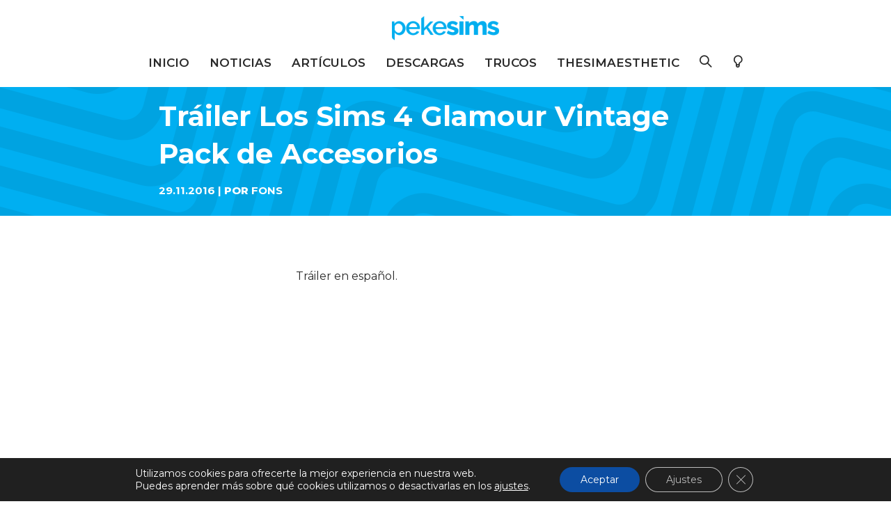

--- FILE ---
content_type: text/html; charset=UTF-8
request_url: https://pekesims.com/noticias/ls4-noticias/trailer-los-sims-4-glamour-vintage-pack-de-accesorios/
body_size: 17367
content:
<!doctype html>
<html lang="es">
<head>

  <link rel="dns-prefetch" href="https://adservice.google.com/">
  <link rel="dns-prefetch" href="https://googleads.g.doubleclick.net/">
  <link rel="dns-prefetch" href="https://www.googletagservices.com/">
  <link rel="dns-prefetch" href="https://tpc.googlesyndication.com/">
  <link rel="dns-prefetch" href="https://fonts.googleapis.com/">
  <link rel="dns-prefetch" href="https://fonts.gstatic.com/">
  <link rel="dns-prefetch" href="https://googletagmanager.com/">
  <link rel="dns-prefetch" href="https://google-analytics.com/">
  <link rel="dns-prefetch" href="https://google.com/">
  <link rel="dns-prefetch" href="https://cdn.pekesims.com/">
  <link rel="dns-prefetch" href="https://youtube.com/">
  <link rel="dns-prefetch" href="https://twitch.com/">
  <link rel="preload" as="image" href="https://cdn.pekesims.com/wp-content/uploads/2021/06/10181315/Los-Sims-4-Vida-en-el-Pueblo-home.jpg">
  <link rel="preload" as="image" href="https://cdn.pekesims.com/wp-content/uploads/2021/06/08122746/trucos_home.jpg">
  <link rel="preload" href="/wp-content/themes/Phoenix/fonts/Simple-Line-Icons.woff2?v=2.4.0" as="font" type="font/woff2" crossorigin>
  
	<meta charset="UTF-8">
	<meta name="viewport" content="width=device-width, initial-scale=1">
	<link rel="profile" href="https://gmpg.org/xfn/11">

	<meta name='robots' content='index, follow, max-image-preview:large, max-snippet:-1, max-video-preview:-1' />

	<!-- This site is optimized with the Yoast SEO plugin v21.5 - https://yoast.com/wordpress/plugins/seo/ -->
	<title>Tráiler Los Sims 4 Glamour Vintage Pack de Accesorios - pekesims</title>
	<link rel="canonical" href="https://pekesims.com/noticias/ls4-noticias/trailer-los-sims-4-glamour-vintage-pack-de-accesorios/" />
	<meta property="og:locale" content="es_ES" />
	<meta property="og:type" content="article" />
	<meta property="og:title" content="Tráiler Los Sims 4 Glamour Vintage Pack de Accesorios - pekesims" />
	<meta property="og:description" content="Tráiler en español.  " />
	<meta property="og:url" content="https://pekesims.com/noticias/ls4-noticias/trailer-los-sims-4-glamour-vintage-pack-de-accesorios/" />
	<meta property="og:site_name" content="pekesims" />
	<meta property="article:published_time" content="2016-11-29T18:05:29+00:00" />
	<meta property="article:modified_time" content="2018-11-01T18:44:58+00:00" />
	<meta property="og:image" content="https://www.thesims.com/media/cache/full/content/dam/ea/www-thesims/news_images/2016/NOV/TS4_752_SP09_SCREENS_03_006.jpg" />
	<meta name="author" content="Fons" />
	<meta name="twitter:card" content="summary_large_image" />
	<meta name="twitter:image" content="https://www.thesims.com/media/cache/full/content/dam/ea/www-thesims/news_images/2016/NOV/TS4_752_SP09_SCREENS_03_006.jpg" />
	<meta name="twitter:creator" content="@pekesims" />
	<meta name="twitter:label1" content="Escrito por" />
	<meta name="twitter:data1" content="Fons" />
	<script type="application/ld+json" class="yoast-schema-graph">{"@context":"https://schema.org","@graph":[{"@type":"Article","@id":"https://pekesims.com/noticias/ls4-noticias/trailer-los-sims-4-glamour-vintage-pack-de-accesorios/#article","isPartOf":{"@id":"https://pekesims.com/noticias/ls4-noticias/trailer-los-sims-4-glamour-vintage-pack-de-accesorios/"},"author":{"name":"Fons","@id":"https://pekesims.com/#/schema/person/1043accabb6dbbf5eb6b6d51bfa7df9e"},"headline":"Tráiler Los Sims 4 Glamour Vintage Pack de Accesorios","datePublished":"2016-11-29T18:05:29+00:00","dateModified":"2018-11-01T18:44:58+00:00","mainEntityOfPage":{"@id":"https://pekesims.com/noticias/ls4-noticias/trailer-los-sims-4-glamour-vintage-pack-de-accesorios/"},"wordCount":14,"commentCount":0,"publisher":{"@id":"https://pekesims.com/#organization"},"image":{"@id":"https://pekesims.com/noticias/ls4-noticias/trailer-los-sims-4-glamour-vintage-pack-de-accesorios/#primaryimage"},"thumbnailUrl":"https://www.thesims.com/media/cache/full/content/dam/ea/www-thesims/news_images/2016/NOV/TS4_752_SP09_SCREENS_03_006.jpg","articleSection":["Los Sims 4"],"inLanguage":"es","potentialAction":[{"@type":"CommentAction","name":"Comment","target":["https://pekesims.com/noticias/ls4-noticias/trailer-los-sims-4-glamour-vintage-pack-de-accesorios/#respond"]}]},{"@type":"WebPage","@id":"https://pekesims.com/noticias/ls4-noticias/trailer-los-sims-4-glamour-vintage-pack-de-accesorios/","url":"https://pekesims.com/noticias/ls4-noticias/trailer-los-sims-4-glamour-vintage-pack-de-accesorios/","name":"Tráiler Los Sims 4 Glamour Vintage Pack de Accesorios - pekesims","isPartOf":{"@id":"https://pekesims.com/#website"},"primaryImageOfPage":{"@id":"https://pekesims.com/noticias/ls4-noticias/trailer-los-sims-4-glamour-vintage-pack-de-accesorios/#primaryimage"},"image":{"@id":"https://pekesims.com/noticias/ls4-noticias/trailer-los-sims-4-glamour-vintage-pack-de-accesorios/#primaryimage"},"thumbnailUrl":"https://www.thesims.com/media/cache/full/content/dam/ea/www-thesims/news_images/2016/NOV/TS4_752_SP09_SCREENS_03_006.jpg","datePublished":"2016-11-29T18:05:29+00:00","dateModified":"2018-11-01T18:44:58+00:00","breadcrumb":{"@id":"https://pekesims.com/noticias/ls4-noticias/trailer-los-sims-4-glamour-vintage-pack-de-accesorios/#breadcrumb"},"inLanguage":"es","potentialAction":[{"@type":"ReadAction","target":["https://pekesims.com/noticias/ls4-noticias/trailer-los-sims-4-glamour-vintage-pack-de-accesorios/"]}]},{"@type":"ImageObject","inLanguage":"es","@id":"https://pekesims.com/noticias/ls4-noticias/trailer-los-sims-4-glamour-vintage-pack-de-accesorios/#primaryimage","url":"https://www.thesims.com/media/cache/full/content/dam/ea/www-thesims/news_images/2016/NOV/TS4_752_SP09_SCREENS_03_006.jpg","contentUrl":"https://www.thesims.com/media/cache/full/content/dam/ea/www-thesims/news_images/2016/NOV/TS4_752_SP09_SCREENS_03_006.jpg"},{"@type":"BreadcrumbList","@id":"https://pekesims.com/noticias/ls4-noticias/trailer-los-sims-4-glamour-vintage-pack-de-accesorios/#breadcrumb","itemListElement":[{"@type":"ListItem","position":1,"name":"Portada","item":"https://pekesims.com/"},{"@type":"ListItem","position":2,"name":"Tráiler Los Sims 4 Glamour Vintage Pack de Accesorios"}]},{"@type":"WebSite","@id":"https://pekesims.com/#website","url":"https://pekesims.com/","name":"pekesims","description":"Noticias y novedades del universo Sim","publisher":{"@id":"https://pekesims.com/#organization"},"potentialAction":[{"@type":"SearchAction","target":{"@type":"EntryPoint","urlTemplate":"https://pekesims.com/?s={search_term_string}"},"query-input":"required name=search_term_string"}],"inLanguage":"es"},{"@type":"Organization","@id":"https://pekesims.com/#organization","name":"pekesims","url":"https://pekesims.com/","logo":{"@type":"ImageObject","inLanguage":"es","@id":"https://pekesims.com/#/schema/logo/image/","url":"https://cdn.pekesims.com/wp-content/uploads/2021/08/02104441/cropped-Logo_Header_2021.png","contentUrl":"https://cdn.pekesims.com/wp-content/uploads/2021/08/02104441/cropped-Logo_Header_2021.png","width":1554,"height":352,"caption":"pekesims"},"image":{"@id":"https://pekesims.com/#/schema/logo/image/"}},{"@type":"Person","@id":"https://pekesims.com/#/schema/person/1043accabb6dbbf5eb6b6d51bfa7df9e","name":"Fons","image":{"@type":"ImageObject","inLanguage":"es","@id":"https://pekesims.com/#/schema/person/image/","url":"https://cdn.pekesims.com/wp-content/uploads/2021/05/23182738/Avatar_Fons.jpg","contentUrl":"https://cdn.pekesims.com/wp-content/uploads/2021/05/23182738/Avatar_Fons.jpg","caption":"Fons"},"description":"Jugador de Los Sims desde que tengo memoria. Fan del modo construir. Diseñador gráfico y admin en pekesims.","sameAs":["https://instagram.com/pekesims","https://twitter.com/pekesims"]}]}</script>
	<!-- / Yoast SEO plugin. -->


<link rel='dns-prefetch' href='//fonts.googleapis.com' />
<link rel="alternate" type="application/rss+xml" title="pekesims &raquo; Feed" href="https://pekesims.com/feed/" />
<link rel="alternate" type="application/rss+xml" title="pekesims &raquo; Feed de los comentarios" href="https://pekesims.com/comments/feed/" />
<link rel="alternate" type="application/rss+xml" title="pekesims &raquo; Comentario Tráiler Los Sims 4 Glamour Vintage Pack de Accesorios del feed" href="https://pekesims.com/noticias/ls4-noticias/trailer-los-sims-4-glamour-vintage-pack-de-accesorios/feed/" />
<script type="text/javascript">
/* <![CDATA[ */
window._wpemojiSettings = {"baseUrl":"https:\/\/s.w.org\/images\/core\/emoji\/14.0.0\/72x72\/","ext":".png","svgUrl":"https:\/\/s.w.org\/images\/core\/emoji\/14.0.0\/svg\/","svgExt":".svg","source":{"concatemoji":"https:\/\/pekesims.com\/wp-includes\/js\/wp-emoji-release.min.js?ver=6.4.7"}};
/*! This file is auto-generated */
!function(i,n){var o,s,e;function c(e){try{var t={supportTests:e,timestamp:(new Date).valueOf()};sessionStorage.setItem(o,JSON.stringify(t))}catch(e){}}function p(e,t,n){e.clearRect(0,0,e.canvas.width,e.canvas.height),e.fillText(t,0,0);var t=new Uint32Array(e.getImageData(0,0,e.canvas.width,e.canvas.height).data),r=(e.clearRect(0,0,e.canvas.width,e.canvas.height),e.fillText(n,0,0),new Uint32Array(e.getImageData(0,0,e.canvas.width,e.canvas.height).data));return t.every(function(e,t){return e===r[t]})}function u(e,t,n){switch(t){case"flag":return n(e,"\ud83c\udff3\ufe0f\u200d\u26a7\ufe0f","\ud83c\udff3\ufe0f\u200b\u26a7\ufe0f")?!1:!n(e,"\ud83c\uddfa\ud83c\uddf3","\ud83c\uddfa\u200b\ud83c\uddf3")&&!n(e,"\ud83c\udff4\udb40\udc67\udb40\udc62\udb40\udc65\udb40\udc6e\udb40\udc67\udb40\udc7f","\ud83c\udff4\u200b\udb40\udc67\u200b\udb40\udc62\u200b\udb40\udc65\u200b\udb40\udc6e\u200b\udb40\udc67\u200b\udb40\udc7f");case"emoji":return!n(e,"\ud83e\udef1\ud83c\udffb\u200d\ud83e\udef2\ud83c\udfff","\ud83e\udef1\ud83c\udffb\u200b\ud83e\udef2\ud83c\udfff")}return!1}function f(e,t,n){var r="undefined"!=typeof WorkerGlobalScope&&self instanceof WorkerGlobalScope?new OffscreenCanvas(300,150):i.createElement("canvas"),a=r.getContext("2d",{willReadFrequently:!0}),o=(a.textBaseline="top",a.font="600 32px Arial",{});return e.forEach(function(e){o[e]=t(a,e,n)}),o}function t(e){var t=i.createElement("script");t.src=e,t.defer=!0,i.head.appendChild(t)}"undefined"!=typeof Promise&&(o="wpEmojiSettingsSupports",s=["flag","emoji"],n.supports={everything:!0,everythingExceptFlag:!0},e=new Promise(function(e){i.addEventListener("DOMContentLoaded",e,{once:!0})}),new Promise(function(t){var n=function(){try{var e=JSON.parse(sessionStorage.getItem(o));if("object"==typeof e&&"number"==typeof e.timestamp&&(new Date).valueOf()<e.timestamp+604800&&"object"==typeof e.supportTests)return e.supportTests}catch(e){}return null}();if(!n){if("undefined"!=typeof Worker&&"undefined"!=typeof OffscreenCanvas&&"undefined"!=typeof URL&&URL.createObjectURL&&"undefined"!=typeof Blob)try{var e="postMessage("+f.toString()+"("+[JSON.stringify(s),u.toString(),p.toString()].join(",")+"));",r=new Blob([e],{type:"text/javascript"}),a=new Worker(URL.createObjectURL(r),{name:"wpTestEmojiSupports"});return void(a.onmessage=function(e){c(n=e.data),a.terminate(),t(n)})}catch(e){}c(n=f(s,u,p))}t(n)}).then(function(e){for(var t in e)n.supports[t]=e[t],n.supports.everything=n.supports.everything&&n.supports[t],"flag"!==t&&(n.supports.everythingExceptFlag=n.supports.everythingExceptFlag&&n.supports[t]);n.supports.everythingExceptFlag=n.supports.everythingExceptFlag&&!n.supports.flag,n.DOMReady=!1,n.readyCallback=function(){n.DOMReady=!0}}).then(function(){return e}).then(function(){var e;n.supports.everything||(n.readyCallback(),(e=n.source||{}).concatemoji?t(e.concatemoji):e.wpemoji&&e.twemoji&&(t(e.twemoji),t(e.wpemoji)))}))}((window,document),window._wpemojiSettings);
/* ]]> */
</script>
<style id='wp-emoji-styles-inline-css' type='text/css'>

	img.wp-smiley, img.emoji {
		display: inline !important;
		border: none !important;
		box-shadow: none !important;
		height: 1em !important;
		width: 1em !important;
		margin: 0 0.07em !important;
		vertical-align: -0.1em !important;
		background: none !important;
		padding: 0 !important;
	}
</style>
<link rel='stylesheet' id='wp-block-library-css' href='https://pekesims.com/wp-includes/css/dist/block-library/style.min.css?ver=6.4.7' type='text/css' media='all' />
<style id='classic-theme-styles-inline-css' type='text/css'>
/*! This file is auto-generated */
.wp-block-button__link{color:#fff;background-color:#32373c;border-radius:9999px;box-shadow:none;text-decoration:none;padding:calc(.667em + 2px) calc(1.333em + 2px);font-size:1.125em}.wp-block-file__button{background:#32373c;color:#fff;text-decoration:none}
</style>
<style id='global-styles-inline-css' type='text/css'>
body{--wp--preset--color--black: #000000;--wp--preset--color--cyan-bluish-gray: #abb8c3;--wp--preset--color--white: #ffffff;--wp--preset--color--pale-pink: #f78da7;--wp--preset--color--vivid-red: #cf2e2e;--wp--preset--color--luminous-vivid-orange: #ff6900;--wp--preset--color--luminous-vivid-amber: #fcb900;--wp--preset--color--light-green-cyan: #7bdcb5;--wp--preset--color--vivid-green-cyan: #00d084;--wp--preset--color--pale-cyan-blue: #8ed1fc;--wp--preset--color--vivid-cyan-blue: #0693e3;--wp--preset--color--vivid-purple: #9b51e0;--wp--preset--color--magenta-pekesims: #e6007d;--wp--preset--color--azul-pekesims: #00aeef;--wp--preset--color--verde-pekesims: #23d15d;--wp--preset--color--magenta-osc-pekesims: #91004f;--wp--preset--color--azul-osc-pekesims: #0189bc;--wp--preset--color--verde-osc-pekesims: #15a445;--wp--preset--color--rojo: #df1616;--wp--preset--color--negro: #000000;--wp--preset--color--blanco: #ffffff;--wp--preset--gradient--vivid-cyan-blue-to-vivid-purple: linear-gradient(135deg,rgba(6,147,227,1) 0%,rgb(155,81,224) 100%);--wp--preset--gradient--light-green-cyan-to-vivid-green-cyan: linear-gradient(135deg,rgb(122,220,180) 0%,rgb(0,208,130) 100%);--wp--preset--gradient--luminous-vivid-amber-to-luminous-vivid-orange: linear-gradient(135deg,rgba(252,185,0,1) 0%,rgba(255,105,0,1) 100%);--wp--preset--gradient--luminous-vivid-orange-to-vivid-red: linear-gradient(135deg,rgba(255,105,0,1) 0%,rgb(207,46,46) 100%);--wp--preset--gradient--very-light-gray-to-cyan-bluish-gray: linear-gradient(135deg,rgb(238,238,238) 0%,rgb(169,184,195) 100%);--wp--preset--gradient--cool-to-warm-spectrum: linear-gradient(135deg,rgb(74,234,220) 0%,rgb(151,120,209) 20%,rgb(207,42,186) 40%,rgb(238,44,130) 60%,rgb(251,105,98) 80%,rgb(254,248,76) 100%);--wp--preset--gradient--blush-light-purple: linear-gradient(135deg,rgb(255,206,236) 0%,rgb(152,150,240) 100%);--wp--preset--gradient--blush-bordeaux: linear-gradient(135deg,rgb(254,205,165) 0%,rgb(254,45,45) 50%,rgb(107,0,62) 100%);--wp--preset--gradient--luminous-dusk: linear-gradient(135deg,rgb(255,203,112) 0%,rgb(199,81,192) 50%,rgb(65,88,208) 100%);--wp--preset--gradient--pale-ocean: linear-gradient(135deg,rgb(255,245,203) 0%,rgb(182,227,212) 50%,rgb(51,167,181) 100%);--wp--preset--gradient--electric-grass: linear-gradient(135deg,rgb(202,248,128) 0%,rgb(113,206,126) 100%);--wp--preset--gradient--midnight: linear-gradient(135deg,rgb(2,3,129) 0%,rgb(40,116,252) 100%);--wp--preset--font-size--small: 13px;--wp--preset--font-size--medium: 20px;--wp--preset--font-size--large: 36px;--wp--preset--font-size--x-large: 42px;--wp--preset--spacing--20: 0.44rem;--wp--preset--spacing--30: 0.67rem;--wp--preset--spacing--40: 1rem;--wp--preset--spacing--50: 1.5rem;--wp--preset--spacing--60: 2.25rem;--wp--preset--spacing--70: 3.38rem;--wp--preset--spacing--80: 5.06rem;--wp--preset--shadow--natural: 6px 6px 9px rgba(0, 0, 0, 0.2);--wp--preset--shadow--deep: 12px 12px 50px rgba(0, 0, 0, 0.4);--wp--preset--shadow--sharp: 6px 6px 0px rgba(0, 0, 0, 0.2);--wp--preset--shadow--outlined: 6px 6px 0px -3px rgba(255, 255, 255, 1), 6px 6px rgba(0, 0, 0, 1);--wp--preset--shadow--crisp: 6px 6px 0px rgba(0, 0, 0, 1);}:where(.is-layout-flex){gap: 0.5em;}:where(.is-layout-grid){gap: 0.5em;}body .is-layout-flow > .alignleft{float: left;margin-inline-start: 0;margin-inline-end: 2em;}body .is-layout-flow > .alignright{float: right;margin-inline-start: 2em;margin-inline-end: 0;}body .is-layout-flow > .aligncenter{margin-left: auto !important;margin-right: auto !important;}body .is-layout-constrained > .alignleft{float: left;margin-inline-start: 0;margin-inline-end: 2em;}body .is-layout-constrained > .alignright{float: right;margin-inline-start: 2em;margin-inline-end: 0;}body .is-layout-constrained > .aligncenter{margin-left: auto !important;margin-right: auto !important;}body .is-layout-constrained > :where(:not(.alignleft):not(.alignright):not(.alignfull)){max-width: var(--wp--style--global--content-size);margin-left: auto !important;margin-right: auto !important;}body .is-layout-constrained > .alignwide{max-width: var(--wp--style--global--wide-size);}body .is-layout-flex{display: flex;}body .is-layout-flex{flex-wrap: wrap;align-items: center;}body .is-layout-flex > *{margin: 0;}body .is-layout-grid{display: grid;}body .is-layout-grid > *{margin: 0;}:where(.wp-block-columns.is-layout-flex){gap: 2em;}:where(.wp-block-columns.is-layout-grid){gap: 2em;}:where(.wp-block-post-template.is-layout-flex){gap: 1.25em;}:where(.wp-block-post-template.is-layout-grid){gap: 1.25em;}.has-black-color{color: var(--wp--preset--color--black) !important;}.has-cyan-bluish-gray-color{color: var(--wp--preset--color--cyan-bluish-gray) !important;}.has-white-color{color: var(--wp--preset--color--white) !important;}.has-pale-pink-color{color: var(--wp--preset--color--pale-pink) !important;}.has-vivid-red-color{color: var(--wp--preset--color--vivid-red) !important;}.has-luminous-vivid-orange-color{color: var(--wp--preset--color--luminous-vivid-orange) !important;}.has-luminous-vivid-amber-color{color: var(--wp--preset--color--luminous-vivid-amber) !important;}.has-light-green-cyan-color{color: var(--wp--preset--color--light-green-cyan) !important;}.has-vivid-green-cyan-color{color: var(--wp--preset--color--vivid-green-cyan) !important;}.has-pale-cyan-blue-color{color: var(--wp--preset--color--pale-cyan-blue) !important;}.has-vivid-cyan-blue-color{color: var(--wp--preset--color--vivid-cyan-blue) !important;}.has-vivid-purple-color{color: var(--wp--preset--color--vivid-purple) !important;}.has-black-background-color{background-color: var(--wp--preset--color--black) !important;}.has-cyan-bluish-gray-background-color{background-color: var(--wp--preset--color--cyan-bluish-gray) !important;}.has-white-background-color{background-color: var(--wp--preset--color--white) !important;}.has-pale-pink-background-color{background-color: var(--wp--preset--color--pale-pink) !important;}.has-vivid-red-background-color{background-color: var(--wp--preset--color--vivid-red) !important;}.has-luminous-vivid-orange-background-color{background-color: var(--wp--preset--color--luminous-vivid-orange) !important;}.has-luminous-vivid-amber-background-color{background-color: var(--wp--preset--color--luminous-vivid-amber) !important;}.has-light-green-cyan-background-color{background-color: var(--wp--preset--color--light-green-cyan) !important;}.has-vivid-green-cyan-background-color{background-color: var(--wp--preset--color--vivid-green-cyan) !important;}.has-pale-cyan-blue-background-color{background-color: var(--wp--preset--color--pale-cyan-blue) !important;}.has-vivid-cyan-blue-background-color{background-color: var(--wp--preset--color--vivid-cyan-blue) !important;}.has-vivid-purple-background-color{background-color: var(--wp--preset--color--vivid-purple) !important;}.has-black-border-color{border-color: var(--wp--preset--color--black) !important;}.has-cyan-bluish-gray-border-color{border-color: var(--wp--preset--color--cyan-bluish-gray) !important;}.has-white-border-color{border-color: var(--wp--preset--color--white) !important;}.has-pale-pink-border-color{border-color: var(--wp--preset--color--pale-pink) !important;}.has-vivid-red-border-color{border-color: var(--wp--preset--color--vivid-red) !important;}.has-luminous-vivid-orange-border-color{border-color: var(--wp--preset--color--luminous-vivid-orange) !important;}.has-luminous-vivid-amber-border-color{border-color: var(--wp--preset--color--luminous-vivid-amber) !important;}.has-light-green-cyan-border-color{border-color: var(--wp--preset--color--light-green-cyan) !important;}.has-vivid-green-cyan-border-color{border-color: var(--wp--preset--color--vivid-green-cyan) !important;}.has-pale-cyan-blue-border-color{border-color: var(--wp--preset--color--pale-cyan-blue) !important;}.has-vivid-cyan-blue-border-color{border-color: var(--wp--preset--color--vivid-cyan-blue) !important;}.has-vivid-purple-border-color{border-color: var(--wp--preset--color--vivid-purple) !important;}.has-vivid-cyan-blue-to-vivid-purple-gradient-background{background: var(--wp--preset--gradient--vivid-cyan-blue-to-vivid-purple) !important;}.has-light-green-cyan-to-vivid-green-cyan-gradient-background{background: var(--wp--preset--gradient--light-green-cyan-to-vivid-green-cyan) !important;}.has-luminous-vivid-amber-to-luminous-vivid-orange-gradient-background{background: var(--wp--preset--gradient--luminous-vivid-amber-to-luminous-vivid-orange) !important;}.has-luminous-vivid-orange-to-vivid-red-gradient-background{background: var(--wp--preset--gradient--luminous-vivid-orange-to-vivid-red) !important;}.has-very-light-gray-to-cyan-bluish-gray-gradient-background{background: var(--wp--preset--gradient--very-light-gray-to-cyan-bluish-gray) !important;}.has-cool-to-warm-spectrum-gradient-background{background: var(--wp--preset--gradient--cool-to-warm-spectrum) !important;}.has-blush-light-purple-gradient-background{background: var(--wp--preset--gradient--blush-light-purple) !important;}.has-blush-bordeaux-gradient-background{background: var(--wp--preset--gradient--blush-bordeaux) !important;}.has-luminous-dusk-gradient-background{background: var(--wp--preset--gradient--luminous-dusk) !important;}.has-pale-ocean-gradient-background{background: var(--wp--preset--gradient--pale-ocean) !important;}.has-electric-grass-gradient-background{background: var(--wp--preset--gradient--electric-grass) !important;}.has-midnight-gradient-background{background: var(--wp--preset--gradient--midnight) !important;}.has-small-font-size{font-size: var(--wp--preset--font-size--small) !important;}.has-medium-font-size{font-size: var(--wp--preset--font-size--medium) !important;}.has-large-font-size{font-size: var(--wp--preset--font-size--large) !important;}.has-x-large-font-size{font-size: var(--wp--preset--font-size--x-large) !important;}
.wp-block-navigation a:where(:not(.wp-element-button)){color: inherit;}
:where(.wp-block-post-template.is-layout-flex){gap: 1.25em;}:where(.wp-block-post-template.is-layout-grid){gap: 1.25em;}
:where(.wp-block-columns.is-layout-flex){gap: 2em;}:where(.wp-block-columns.is-layout-grid){gap: 2em;}
.wp-block-pullquote{font-size: 1.5em;line-height: 1.6;}
</style>
<link rel='stylesheet' id='contact-form-7-css' href='https://pekesims.com/wp-content/plugins/contact-form-7/includes/css/styles.css?ver=5.8.2' type='text/css' media='all' />
<link rel='stylesheet' id='bootstrap-css' href='https://pekesims.com/wp-content/themes/Phoenix/css/bootstrap/bootstrap.css?ver=6.4.7' type='text/css' media='all' />
<link rel='stylesheet' id='main-style-css' href='https://pekesims.com/wp-content/themes/Phoenix/css/style.css?ver=2.3.1' type='text/css' media='all' />
<link rel='stylesheet' id='line-icons-css' href='https://pekesims.com/wp-content/themes/Phoenix/css/simple-line-icons.css?ver=6.4.7' type='text/css' media='all' />
<link rel='stylesheet' id='wpb-google-fonts-css' href='https://fonts.googleapis.com/css2?family=Montserrat:wght@300;400;600;700;800&#038;display=swap' type='text/css' media='all' />
<link rel='stylesheet' id='tablepress-default-css' href='https://pekesims.com/wp-content/tablepress-combined.min.css?ver=16' type='text/css' media='all' />
<link rel='stylesheet' id='moove_gdpr_frontend-css' href='https://pekesims.com/wp-content/plugins/gdpr-cookie-compliance/dist/styles/gdpr-main-nf.css?ver=4.12.8' type='text/css' media='all' />
<style id='moove_gdpr_frontend-inline-css' type='text/css'>
				#moove_gdpr_cookie_modal .moove-gdpr-modal-content .moove-gdpr-tab-main h3.tab-title, 
				#moove_gdpr_cookie_modal .moove-gdpr-modal-content .moove-gdpr-tab-main span.tab-title,
				#moove_gdpr_cookie_modal .moove-gdpr-modal-content .moove-gdpr-modal-left-content #moove-gdpr-menu li a, 
				#moove_gdpr_cookie_modal .moove-gdpr-modal-content .moove-gdpr-modal-left-content #moove-gdpr-menu li button,
				#moove_gdpr_cookie_modal .moove-gdpr-modal-content .moove-gdpr-modal-left-content .moove-gdpr-branding-cnt a,
				#moove_gdpr_cookie_modal .moove-gdpr-modal-content .moove-gdpr-modal-footer-content .moove-gdpr-button-holder a.mgbutton, 
				#moove_gdpr_cookie_modal .moove-gdpr-modal-content .moove-gdpr-modal-footer-content .moove-gdpr-button-holder button.mgbutton,
				#moove_gdpr_cookie_modal .cookie-switch .cookie-slider:after, 
				#moove_gdpr_cookie_modal .cookie-switch .slider:after, 
				#moove_gdpr_cookie_modal .switch .cookie-slider:after, 
				#moove_gdpr_cookie_modal .switch .slider:after,
				#moove_gdpr_cookie_info_bar .moove-gdpr-info-bar-container .moove-gdpr-info-bar-content p, 
				#moove_gdpr_cookie_info_bar .moove-gdpr-info-bar-container .moove-gdpr-info-bar-content p a,
				#moove_gdpr_cookie_info_bar .moove-gdpr-info-bar-container .moove-gdpr-info-bar-content a.mgbutton, 
				#moove_gdpr_cookie_info_bar .moove-gdpr-info-bar-container .moove-gdpr-info-bar-content button.mgbutton,
				#moove_gdpr_cookie_modal .moove-gdpr-modal-content .moove-gdpr-tab-main .moove-gdpr-tab-main-content h1, 
				#moove_gdpr_cookie_modal .moove-gdpr-modal-content .moove-gdpr-tab-main .moove-gdpr-tab-main-content h2, 
				#moove_gdpr_cookie_modal .moove-gdpr-modal-content .moove-gdpr-tab-main .moove-gdpr-tab-main-content h3, 
				#moove_gdpr_cookie_modal .moove-gdpr-modal-content .moove-gdpr-tab-main .moove-gdpr-tab-main-content h4, 
				#moove_gdpr_cookie_modal .moove-gdpr-modal-content .moove-gdpr-tab-main .moove-gdpr-tab-main-content h5, 
				#moove_gdpr_cookie_modal .moove-gdpr-modal-content .moove-gdpr-tab-main .moove-gdpr-tab-main-content h6,
				#moove_gdpr_cookie_modal .moove-gdpr-modal-content.moove_gdpr_modal_theme_v2 .moove-gdpr-modal-title .tab-title,
				#moove_gdpr_cookie_modal .moove-gdpr-modal-content.moove_gdpr_modal_theme_v2 .moove-gdpr-tab-main h3.tab-title, 
				#moove_gdpr_cookie_modal .moove-gdpr-modal-content.moove_gdpr_modal_theme_v2 .moove-gdpr-tab-main span.tab-title,
				#moove_gdpr_cookie_modal .moove-gdpr-modal-content.moove_gdpr_modal_theme_v2 .moove-gdpr-branding-cnt a {
				 	font-weight: inherit				}
			#moove_gdpr_cookie_modal,#moove_gdpr_cookie_info_bar,.gdpr_cookie_settings_shortcode_content{font-family:inherit}#moove_gdpr_save_popup_settings_button{background-color:#373737;color:#fff}#moove_gdpr_save_popup_settings_button:hover{background-color:#000}#moove_gdpr_cookie_info_bar .moove-gdpr-info-bar-container .moove-gdpr-info-bar-content a.mgbutton,#moove_gdpr_cookie_info_bar .moove-gdpr-info-bar-container .moove-gdpr-info-bar-content button.mgbutton{background-color:#0c4da2}#moove_gdpr_cookie_modal .moove-gdpr-modal-content .moove-gdpr-modal-footer-content .moove-gdpr-button-holder a.mgbutton,#moove_gdpr_cookie_modal .moove-gdpr-modal-content .moove-gdpr-modal-footer-content .moove-gdpr-button-holder button.mgbutton,.gdpr_cookie_settings_shortcode_content .gdpr-shr-button.button-green{background-color:#0c4da2;border-color:#0c4da2}#moove_gdpr_cookie_modal .moove-gdpr-modal-content .moove-gdpr-modal-footer-content .moove-gdpr-button-holder a.mgbutton:hover,#moove_gdpr_cookie_modal .moove-gdpr-modal-content .moove-gdpr-modal-footer-content .moove-gdpr-button-holder button.mgbutton:hover,.gdpr_cookie_settings_shortcode_content .gdpr-shr-button.button-green:hover{background-color:#fff;color:#0c4da2}#moove_gdpr_cookie_modal .moove-gdpr-modal-content .moove-gdpr-modal-close i,#moove_gdpr_cookie_modal .moove-gdpr-modal-content .moove-gdpr-modal-close span.gdpr-icon{background-color:#0c4da2;border:1px solid #0c4da2}#moove_gdpr_cookie_info_bar span.change-settings-button.focus-g,#moove_gdpr_cookie_info_bar span.change-settings-button:focus,#moove_gdpr_cookie_info_bar button.change-settings-button.focus-g,#moove_gdpr_cookie_info_bar button.change-settings-button:focus{-webkit-box-shadow:0 0 1px 3px #0c4da2;-moz-box-shadow:0 0 1px 3px #0c4da2;box-shadow:0 0 1px 3px #0c4da2}#moove_gdpr_cookie_modal .moove-gdpr-modal-content .moove-gdpr-modal-close i:hover,#moove_gdpr_cookie_modal .moove-gdpr-modal-content .moove-gdpr-modal-close span.gdpr-icon:hover,#moove_gdpr_cookie_info_bar span[data-href]>u.change-settings-button{color:#0c4da2}#moove_gdpr_cookie_modal .moove-gdpr-modal-content .moove-gdpr-modal-left-content #moove-gdpr-menu li.menu-item-selected a span.gdpr-icon,#moove_gdpr_cookie_modal .moove-gdpr-modal-content .moove-gdpr-modal-left-content #moove-gdpr-menu li.menu-item-selected button span.gdpr-icon{color:inherit}#moove_gdpr_cookie_modal .moove-gdpr-modal-content .moove-gdpr-modal-left-content #moove-gdpr-menu li a span.gdpr-icon,#moove_gdpr_cookie_modal .moove-gdpr-modal-content .moove-gdpr-modal-left-content #moove-gdpr-menu li button span.gdpr-icon{color:inherit}#moove_gdpr_cookie_modal .gdpr-acc-link{line-height:0;font-size:0;color:transparent;position:absolute}#moove_gdpr_cookie_modal .moove-gdpr-modal-content .moove-gdpr-modal-close:hover i,#moove_gdpr_cookie_modal .moove-gdpr-modal-content .moove-gdpr-modal-left-content #moove-gdpr-menu li a,#moove_gdpr_cookie_modal .moove-gdpr-modal-content .moove-gdpr-modal-left-content #moove-gdpr-menu li button,#moove_gdpr_cookie_modal .moove-gdpr-modal-content .moove-gdpr-modal-left-content #moove-gdpr-menu li button i,#moove_gdpr_cookie_modal .moove-gdpr-modal-content .moove-gdpr-modal-left-content #moove-gdpr-menu li a i,#moove_gdpr_cookie_modal .moove-gdpr-modal-content .moove-gdpr-tab-main .moove-gdpr-tab-main-content a:hover,#moove_gdpr_cookie_info_bar.moove-gdpr-dark-scheme .moove-gdpr-info-bar-container .moove-gdpr-info-bar-content a.mgbutton:hover,#moove_gdpr_cookie_info_bar.moove-gdpr-dark-scheme .moove-gdpr-info-bar-container .moove-gdpr-info-bar-content button.mgbutton:hover,#moove_gdpr_cookie_info_bar.moove-gdpr-dark-scheme .moove-gdpr-info-bar-container .moove-gdpr-info-bar-content a:hover,#moove_gdpr_cookie_info_bar.moove-gdpr-dark-scheme .moove-gdpr-info-bar-container .moove-gdpr-info-bar-content button:hover,#moove_gdpr_cookie_info_bar.moove-gdpr-dark-scheme .moove-gdpr-info-bar-container .moove-gdpr-info-bar-content span.change-settings-button:hover,#moove_gdpr_cookie_info_bar.moove-gdpr-dark-scheme .moove-gdpr-info-bar-container .moove-gdpr-info-bar-content button.change-settings-button:hover,#moove_gdpr_cookie_info_bar.moove-gdpr-dark-scheme .moove-gdpr-info-bar-container .moove-gdpr-info-bar-content u.change-settings-button:hover,#moove_gdpr_cookie_info_bar span[data-href]>u.change-settings-button,#moove_gdpr_cookie_info_bar.moove-gdpr-dark-scheme .moove-gdpr-info-bar-container .moove-gdpr-info-bar-content a.mgbutton.focus-g,#moove_gdpr_cookie_info_bar.moove-gdpr-dark-scheme .moove-gdpr-info-bar-container .moove-gdpr-info-bar-content button.mgbutton.focus-g,#moove_gdpr_cookie_info_bar.moove-gdpr-dark-scheme .moove-gdpr-info-bar-container .moove-gdpr-info-bar-content a.focus-g,#moove_gdpr_cookie_info_bar.moove-gdpr-dark-scheme .moove-gdpr-info-bar-container .moove-gdpr-info-bar-content button.focus-g,#moove_gdpr_cookie_info_bar.moove-gdpr-dark-scheme .moove-gdpr-info-bar-container .moove-gdpr-info-bar-content a.mgbutton:focus,#moove_gdpr_cookie_info_bar.moove-gdpr-dark-scheme .moove-gdpr-info-bar-container .moove-gdpr-info-bar-content button.mgbutton:focus,#moove_gdpr_cookie_info_bar.moove-gdpr-dark-scheme .moove-gdpr-info-bar-container .moove-gdpr-info-bar-content a:focus,#moove_gdpr_cookie_info_bar.moove-gdpr-dark-scheme .moove-gdpr-info-bar-container .moove-gdpr-info-bar-content button:focus,#moove_gdpr_cookie_info_bar.moove-gdpr-dark-scheme .moove-gdpr-info-bar-container .moove-gdpr-info-bar-content span.change-settings-button.focus-g,span.change-settings-button:focus,button.change-settings-button.focus-g,button.change-settings-button:focus,#moove_gdpr_cookie_info_bar.moove-gdpr-dark-scheme .moove-gdpr-info-bar-container .moove-gdpr-info-bar-content u.change-settings-button.focus-g,#moove_gdpr_cookie_info_bar.moove-gdpr-dark-scheme .moove-gdpr-info-bar-container .moove-gdpr-info-bar-content u.change-settings-button:focus{color:#0c4da2}#moove_gdpr_cookie_modal.gdpr_lightbox-hide{display:none}
</style>
<script type="text/javascript" src="https://pekesims.com/wp-includes/js/jquery/jquery.min.js?ver=3.7.1" id="jquery-core-js"></script>
<script type="text/javascript" src="https://pekesims.com/wp-includes/js/jquery/jquery-migrate.min.js?ver=3.4.1" id="jquery-migrate-js"></script>
<link rel="https://api.w.org/" href="https://pekesims.com/wp-json/" /><link rel="alternate" type="application/json" href="https://pekesims.com/wp-json/wp/v2/posts/1853" /><link rel="EditURI" type="application/rsd+xml" title="RSD" href="https://pekesims.com/xmlrpc.php?rsd" />
<meta name="generator" content="WordPress 6.4.7" />
<link rel='shortlink' href='https://pekesims.com/?p=1853' />
<link rel="alternate" type="application/json+oembed" href="https://pekesims.com/wp-json/oembed/1.0/embed?url=https%3A%2F%2Fpekesims.com%2Fnoticias%2Fls4-noticias%2Ftrailer-los-sims-4-glamour-vintage-pack-de-accesorios%2F" />
<link rel="alternate" type="text/xml+oembed" href="https://pekesims.com/wp-json/oembed/1.0/embed?url=https%3A%2F%2Fpekesims.com%2Fnoticias%2Fls4-noticias%2Ftrailer-los-sims-4-glamour-vintage-pack-de-accesorios%2F&#038;format=xml" />
<meta name="generator" content="Site Kit by Google 1.113.0" />		<script>
			document.documentElement.className = document.documentElement.className.replace( 'no-js', 'js' );
		</script>
				<style>
			.no-js img.lazyload { display: none; }
			figure.wp-block-image img.lazyloading { min-width: 150px; }
							.lazyload, .lazyloading { opacity: 0; }
				.lazyloaded {
					opacity: 1;
					transition: opacity 400ms;
					transition-delay: 0ms;
				}
					</style>
		
<!-- Fragmento de código de Google Adsense añadido por Site Kit -->
<meta name="google-adsense-platform-account" content="ca-host-pub-2644536267352236">
<meta name="google-adsense-platform-domain" content="sitekit.withgoogle.com">
<!-- Final del fragmento de código de Google Adsense añadido por Site Kit -->
<link rel="icon" href="https://cdn.pekesims.com/wp-content/uploads/2021/05/14135153/cropped-favicon.png" sizes="32x32" />
<link rel="icon" href="https://cdn.pekesims.com/wp-content/uploads/2021/05/14135153/cropped-favicon.png" sizes="192x192" />
<link rel="apple-touch-icon" href="https://cdn.pekesims.com/wp-content/uploads/2021/05/14135153/cropped-favicon.png" />
<meta name="msapplication-TileImage" content="https://cdn.pekesims.com/wp-content/uploads/2021/05/14135153/cropped-favicon.png" />
		<style type="text/css" id="wp-custom-css">
			.blocks-gallery-caption{
	margin-bottom: 1rem;
}

.home-strip{
	max-height: 500px;
}

body.dark-mode .mobile-header-logo, body.dark-mode .header-logo {
	filter: invert(100%) sepia(0%) saturate(0%) hue-rotate(
137deg
) brightness(350%) contrast(103%);
}

#individual-content img{
	border-radius: 5px;
}

.youtube-center{
	text-align: center;
}

.social-footer-text{
	font-size: 13px;
}

#arve .arve-wrapper{
	margin-left: auto;
	margin-right: auto;
}

.wp-block-button__link a{
	color: #ffffff;
}

.grecaptcha-badge{
	visibility: collapse !important;  
}

.twitter-tweet {margin:auto;}

figcaption{
	font-style: italic;
	text-align: center;
	font-size: 14px;
}

.wp-block-media-text{
	padding-bottom: 15px;
}

.twitter-art a{
	color: #ffffff !important;
}

.tumblr-art a{
	color: #ffffff !important;
}


.rss-art a{
	color: #212121 !important;
}

a.wp-block-button__link{
	color: #ffffff !important;
	text-decoration: none !important;
	font-weight: 700;
}		</style>
		</head>


<body data-rsssl=1 class="">

     
    <header>
      <div class="container-fluid d-none d-md-block" id="header">
        <div class="row" id="header-row">
          	        	<div class="col-12" id="logo-wrapper"><a href="https://pekesims.com"><img   alt="Isotipo de pekesims" data-src="https://cdn.pekesims.com/wp-content/uploads/2021/08/02104441/cropped-Logo_Header_2021.png" class="img-fluid header-logo lazyload" src="[data-uri]" /><noscript><img class="img-fluid header-logo" src="https://cdn.pekesims.com/wp-content/uploads/2021/08/02104441/cropped-Logo_Header_2021.png" alt="Isotipo de pekesims"/></noscript></a></div>
          </div>
        <div class="row" id="menu-header-row">
        	<div class="col-12" id="menu-wrapper">
            <div class="menu-menu-principal-container"><ul id="main-menu" class="menu"><li id="menu-item-2049" class="menu-item menu-item-type-custom menu-item-object-custom menu-item-home menu-item-2049"><a href="https://pekesims.com">Inicio</a></li>
<li id="menu-item-2026" class="menu-item menu-item-type-taxonomy menu-item-object-category current-post-ancestor menu-item-has-children menu-item-2026"><a href="https://pekesims.com/category/noticias/">Noticias</a>
<ul class="sub-menu">
	<li id="menu-item-18314" class="menu-item menu-item-type-taxonomy menu-item-object-category current-post-ancestor current-menu-parent current-post-parent menu-item-18314"><a href="https://pekesims.com/category/noticias/ls4-noticias/">Los Sims 4</a></li>
	<li id="menu-item-18315" class="menu-item menu-item-type-taxonomy menu-item-object-category menu-item-18315"><a href="https://pekesims.com/category/noticias/ls5-noticias/">Los Sims 5</a></li>
	<li id="menu-item-18841" class="menu-item menu-item-type-taxonomy menu-item-object-category menu-item-18841"><a href="https://pekesims.com/category/noticias/paralives/">Paralives</a></li>
</ul>
</li>
<li id="menu-item-2031" class="menu-item menu-item-type-taxonomy menu-item-object-category menu-item-has-children menu-item-2031"><a href="https://pekesims.com/category/tutoriales/">Artículos</a>
<ul class="sub-menu">
	<li id="menu-item-13378" class="menu-item menu-item-type-taxonomy menu-item-object-category menu-item-13378"><a href="https://pekesims.com/category/tutoriales/general-tutoriales/">Generales</a></li>
	<li id="menu-item-19314" class="menu-item menu-item-type-taxonomy menu-item-object-post_tag menu-item-19314"><a href="https://pekesims.com/tag/reviews/">Reviews</a></li>
	<li id="menu-item-13372" class="menu-item menu-item-type-taxonomy menu-item-object-category menu-item-13372"><a href="https://pekesims.com/category/tutoriales/ls2/">Los Sims 2</a></li>
	<li id="menu-item-13373" class="menu-item menu-item-type-taxonomy menu-item-object-category menu-item-13373"><a href="https://pekesims.com/category/tutoriales/ls3/">Los Sims 3</a></li>
	<li id="menu-item-13374" class="menu-item menu-item-type-taxonomy menu-item-object-category menu-item-has-children menu-item-13374"><a href="https://pekesims.com/category/tutoriales/ls4/">Los Sims 4</a>
	<ul class="sub-menu">
		<li id="menu-item-13428" class="menu-item menu-item-type-taxonomy menu-item-object-category menu-item-13428"><a href="https://pekesims.com/category/tutoriales/ls4/vida-ls4/">Vida</a></li>
		<li id="menu-item-13375" class="menu-item menu-item-type-taxonomy menu-item-object-category menu-item-13375"><a href="https://pekesims.com/category/tutoriales/ls4/construccion-ls4/">Construcción</a></li>
		<li id="menu-item-13376" class="menu-item menu-item-type-taxonomy menu-item-object-category menu-item-13376"><a href="https://pekesims.com/category/tutoriales/ls4/contenido-personalizado-ls4/">Contenido personalizado</a></li>
		<li id="menu-item-13377" class="menu-item menu-item-type-taxonomy menu-item-object-category menu-item-13377"><a href="https://pekesims.com/category/tutoriales/ls4/tecnicos-ls4/">Técnicos</a></li>
	</ul>
</li>
</ul>
</li>
<li id="menu-item-2033" class="menu-item menu-item-type-taxonomy menu-item-object-category menu-item-has-children menu-item-2033"><a href="https://pekesims.com/category/descargas/">Descargas</a>
<ul class="sub-menu">
	<li id="menu-item-13370" class="menu-item menu-item-type-taxonomy menu-item-object-category menu-item-13370"><a href="https://pekesims.com/category/descargas/ls3-descargas/">Los Sims 3</a></li>
	<li id="menu-item-13371" class="menu-item menu-item-type-taxonomy menu-item-object-category menu-item-has-children menu-item-13371"><a href="https://pekesims.com/category/descargas/ls4-descargas/">Los Sims 4</a>
	<ul class="sub-menu">
		<li id="menu-item-3469" class="menu-item menu-item-type-taxonomy menu-item-object-category menu-item-3469"><a href="https://pekesims.com/category/descargas/ls4-descargas/mods-y-contenido-personalizado/">Mods y CC</a></li>
		<li id="menu-item-3471" class="menu-item menu-item-type-taxonomy menu-item-object-category menu-item-3471"><a href="https://pekesims.com/category/descargas/ls4-descargas/solares/">Solares</a></li>
		<li id="menu-item-3492" class="menu-item menu-item-type-taxonomy menu-item-object-category menu-item-3492"><a href="https://pekesims.com/category/descargas/ls4-descargas/sims-antano/">Sims de Antaño</a></li>
		<li id="menu-item-13707" class="menu-item menu-item-type-taxonomy menu-item-object-category menu-item-13707"><a href="https://pekesims.com/category/descargas/ls4-descargas/objetos-antano/">Objetos de antaño</a></li>
		<li id="menu-item-3470" class="menu-item menu-item-type-taxonomy menu-item-object-category menu-item-3470"><a href="https://pekesims.com/category/descargas/ls4-descargas/pekerenovaciones/">PekeRenovaciones</a></li>
	</ul>
</li>
</ul>
</li>
<li id="menu-item-2055" class="menu-item menu-item-type-post_type menu-item-object-page menu-item-has-children menu-item-2055"><a href="https://pekesims.com/trucos/">Trucos</a>
<ul class="sub-menu">
	<li id="menu-item-3468" class="menu-item menu-item-type-post_type menu-item-object-page menu-item-3468"><a href="https://pekesims.com/trucos/">Trucos para Los Sims 4</a></li>
	<li id="menu-item-3466" class="menu-item menu-item-type-post_type menu-item-object-post menu-item-3466"><a href="https://pekesims.com/trucos/trucos-ls3/lista-de-trucos-de-los-sims-3/">Trucos para Los Sims 3</a></li>
	<li id="menu-item-19540" class="menu-item menu-item-type-post_type menu-item-object-page menu-item-19540"><a href="https://pekesims.com/trucos-los-sims-2/">Trucos para Los Sims 2</a></li>
</ul>
</li>
<li id="menu-item-2240" class="menu-item menu-item-type-custom menu-item-object-custom menu-item-has-children menu-item-2240"><a href="https://www.instagram.com/thesimaesthetic/">TheSimAesthetic</a>
<ul class="sub-menu">
	<li id="menu-item-19237" class="menu-item menu-item-type-custom menu-item-object-custom menu-item-19237"><a href="https://www.etsy.com/es/shop/ItsMartaHere">Tienda</a></li>
</ul>
</li>
<li id="menu-item-18807" class="search-icon icon-magnifier menu-item menu-item-type-custom menu-item-object-custom menu-item-18807"><a href="#"><a href="#"> </a></a></li>
<li id="menu-item-20451" class="mode-icon icon-bulb menu-item menu-item-type-custom menu-item-object-custom menu-item-20451"><a href="#"><a href="#"></a></a></li>
</ul></div>          </div>
        </div>
          <div class="col-md-1 d-none">
            <p class="search-icon text-center"><a href="#"><i class="icon-magnifier"></i></a></p>
          </div>
        </div>
        <div class="container-fluid" id="header-mobile">
          <div class="mobile-menu-overlay"></div>
          <div class="mobile-menu-wrapper">
            <div class="close-menu-wrapper">
              <h3>Menú</h3>
              <i class="icon-close"></i>
            </div>            
            <div class="menu-menu-movil-container"><ul id="mobile-menu" class="menu"><li id="menu-item-20350" class="menu-item menu-item-type-custom menu-item-object-custom menu-item-home menu-item-20350"><a href="https://pekesims.com">Inicio</a></li>
<li id="menu-item-20351" class="menu-item menu-item-type-taxonomy menu-item-object-category current-post-ancestor menu-item-has-children menu-item-20351"><a href="https://pekesims.com/category/noticias/">Noticias</a>
<ul class="sub-menu">
	<li id="menu-item-20352" class="menu-item menu-item-type-taxonomy menu-item-object-category current-post-ancestor current-menu-parent current-post-parent menu-item-20352"><a href="https://pekesims.com/category/noticias/ls4-noticias/">Los Sims 4</a></li>
	<li id="menu-item-20353" class="menu-item menu-item-type-taxonomy menu-item-object-category menu-item-20353"><a href="https://pekesims.com/category/noticias/ls5-noticias/">Los Sims 5</a></li>
	<li id="menu-item-20354" class="menu-item menu-item-type-taxonomy menu-item-object-category menu-item-20354"><a href="https://pekesims.com/category/noticias/paralives/">Paralives</a></li>
</ul>
</li>
<li id="menu-item-20355" class="menu-item menu-item-type-taxonomy menu-item-object-category menu-item-has-children menu-item-20355"><a href="https://pekesims.com/category/tutoriales/">Artículos</a>
<ul class="sub-menu">
	<li id="menu-item-20356" class="menu-item menu-item-type-taxonomy menu-item-object-category menu-item-20356"><a href="https://pekesims.com/category/tutoriales/general-tutoriales/">Generales</a></li>
	<li id="menu-item-20357" class="menu-item menu-item-type-taxonomy menu-item-object-post_tag menu-item-20357"><a href="https://pekesims.com/tag/reviews/">Reviews</a></li>
	<li id="menu-item-20358" class="menu-item menu-item-type-taxonomy menu-item-object-category menu-item-20358"><a href="https://pekesims.com/category/tutoriales/ls2/">Los Sims 2</a></li>
	<li id="menu-item-20359" class="menu-item menu-item-type-taxonomy menu-item-object-category menu-item-20359"><a href="https://pekesims.com/category/tutoriales/ls3/">Los Sims 3</a></li>
	<li id="menu-item-20360" class="menu-item menu-item-type-taxonomy menu-item-object-category menu-item-has-children menu-item-20360"><a href="https://pekesims.com/category/tutoriales/ls4/">Los Sims 4</a>
	<ul class="sub-menu">
		<li id="menu-item-20361" class="menu-item menu-item-type-taxonomy menu-item-object-category menu-item-20361"><a href="https://pekesims.com/category/tutoriales/ls4/vida-ls4/">Vida</a></li>
		<li id="menu-item-20362" class="menu-item menu-item-type-taxonomy menu-item-object-category menu-item-20362"><a href="https://pekesims.com/category/tutoriales/ls4/construccion-ls4/">Construcción</a></li>
		<li id="menu-item-20363" class="menu-item menu-item-type-taxonomy menu-item-object-category menu-item-20363"><a href="https://pekesims.com/category/tutoriales/ls4/contenido-personalizado-ls4/">Contenido personalizado</a></li>
		<li id="menu-item-20364" class="menu-item menu-item-type-taxonomy menu-item-object-category menu-item-20364"><a href="https://pekesims.com/category/tutoriales/ls4/tecnicos-ls4/">Técnicos</a></li>
	</ul>
</li>
</ul>
</li>
<li id="menu-item-20365" class="menu-item menu-item-type-taxonomy menu-item-object-category menu-item-has-children menu-item-20365"><a href="https://pekesims.com/category/descargas/">Descargas</a>
<ul class="sub-menu">
	<li id="menu-item-20366" class="menu-item menu-item-type-taxonomy menu-item-object-category menu-item-20366"><a href="https://pekesims.com/category/descargas/ls3-descargas/">Los Sims 3</a></li>
	<li id="menu-item-20367" class="menu-item menu-item-type-taxonomy menu-item-object-category menu-item-has-children menu-item-20367"><a href="https://pekesims.com/category/descargas/ls4-descargas/">Los Sims 4</a>
	<ul class="sub-menu">
		<li id="menu-item-20368" class="menu-item menu-item-type-taxonomy menu-item-object-category menu-item-20368"><a href="https://pekesims.com/category/descargas/ls4-descargas/mods-y-contenido-personalizado/">Mods y CC</a></li>
		<li id="menu-item-20369" class="menu-item menu-item-type-taxonomy menu-item-object-category menu-item-20369"><a href="https://pekesims.com/category/descargas/ls4-descargas/solares/">Solares</a></li>
		<li id="menu-item-20370" class="menu-item menu-item-type-taxonomy menu-item-object-category menu-item-20370"><a href="https://pekesims.com/category/descargas/ls4-descargas/sims-antano/">Sims de Antaño</a></li>
		<li id="menu-item-20371" class="menu-item menu-item-type-taxonomy menu-item-object-category menu-item-20371"><a href="https://pekesims.com/category/descargas/ls4-descargas/objetos-antano/">Objetos de antaño</a></li>
		<li id="menu-item-20372" class="menu-item menu-item-type-taxonomy menu-item-object-category menu-item-20372"><a href="https://pekesims.com/category/descargas/ls4-descargas/pekerenovaciones/">PekeRenovaciones</a></li>
	</ul>
</li>
</ul>
</li>
<li id="menu-item-20373" class="menu-item menu-item-type-post_type menu-item-object-page menu-item-has-children menu-item-20373"><a href="https://pekesims.com/trucos/">Trucos</a>
<ul class="sub-menu">
	<li id="menu-item-20374" class="menu-item menu-item-type-post_type menu-item-object-page menu-item-20374"><a href="https://pekesims.com/trucos/">Trucos para Los Sims 4</a></li>
	<li id="menu-item-20375" class="menu-item menu-item-type-post_type menu-item-object-post menu-item-20375"><a href="https://pekesims.com/trucos/trucos-ls3/lista-de-trucos-de-los-sims-3/">Trucos para Los Sims 3</a></li>
	<li id="menu-item-20376" class="menu-item menu-item-type-post_type menu-item-object-page menu-item-20376"><a href="https://pekesims.com/trucos-los-sims-2/">Trucos para Los Sims 2</a></li>
</ul>
</li>
<li id="menu-item-20377" class="menu-item menu-item-type-custom menu-item-object-custom menu-item-has-children menu-item-20377"><a href="https://www.instagram.com/thesimaesthetic/">TheSimAesthetic</a>
<ul class="sub-menu">
	<li id="menu-item-20378" class="menu-item menu-item-type-custom menu-item-object-custom menu-item-20378"><a href="https://www.etsy.com/es/shop/ItsMartaHere">Tienda</a></li>
</ul>
</li>
</ul></div>            <div id="seach-mobile">
<form role="search" method="get" id="searchform" class="searchform" action="https://pekesims.com/" >
    <div>
        <input class="form-control" placeholder="Buscar..." type="text" value="" name="s" id="s" />
    </div>
</form></div>
            <div id="theme-mode-mobile">
              <i class="icon-bulb mode-icon"></i>
            </div>
                        <ul class="social-icons-mobile">
              <a href="https://twitter.com/pekesims"><li class="icon-social-twitter"></li></a>
              <a href="https://www.facebook.com/pekesims.web/"><li class="icon-social-facebook"></li></a>
              <a href="https://www.youtube.com/user/pekesims"><li class="icon-social-youtube"></li></a>
            </ul>
                      </div>
          <div class="row" id="header-mobile-row">
            <div class="col-2">
              <img   alt="Icono de menú" data-src="https://cdn.pekesims.com/static/menu-icon.png" class="mobile-menu-button img-fluid lazyload" src="[data-uri]"><noscript><img class="mobile-menu-button img-fluid" src="https://cdn.pekesims.com/static/menu-icon.png" alt="Icono de menú"></noscript>
            </div>
            <div class="col-8" id="mobile-logo-wrapper"><a href="https://pekesims.com"><img   alt="Isotipo de pekesims" data-src="https://cdn.pekesims.com/wp-content/uploads/2021/08/02104441/cropped-Logo_Header_2021.png" class="img-fluid mobile-header-logo lazyload" src="[data-uri]" /><noscript><img class="img-fluid mobile-header-logo" src="https://cdn.pekesims.com/wp-content/uploads/2021/08/02104441/cropped-Logo_Header_2021.png" alt="Isotipo de pekesims"/></noscript></a></div>
          </div>
        </div>
        <div class="" id="header-search-row">
          <div class="col-md-8 text-center">
            <h3 class="search-instructions">Introduce un término de búsqueda y pulsa enter</h3>
          </div>
          <div class="col-md-3">
            
<form role="search" method="get" id="searchform" class="searchform" action="https://pekesims.com/" >
    <div>
        <input class="form-control" placeholder="Buscar..." type="text" value="" name="s" id="s" />
    </div>
</form>          </div>
          <div class="col-md-1">
            <p class="search-close text-left mx-auto"><a href="#"><i class="icon-close"></i></a></p>
          </div>
        </div>
      </div>

    </header>
	<section id="individual-article 1853" class="post-1853 post type-post status-publish format-standard has-post-thumbnail hentry category-ls4-noticias">
	      <!--<div class="container"> -->

		<div class="container-fluid post-title-container">
  <div class="row individual-intro">
    <div class="col-md-8 offset-md-2 col-10 offset-1">
      <h1 class="individual-title">Tráiler Los Sims 4 Glamour Vintage Pack de Accesorios</h1>
      <h4 class="individual-date"><span>29.11.2016 | <strong>Por</strong> Fons</span></h4>
    </div>
  </div>
</div>
<div class="container">
  <div class="row single-content">
    <div class="col-lg-9">
      <div class="row">
        <div class="col-lg-12">
          <div id="individual-content" class="post-content">
            <p style="text-align: center;"><img post-id="1853" fifu-featured="1" fetchpriority="high" decoding="async"  alt="" width="600" height="338" data-src="https://www.thesims.com/media/cache/full/content/dam/ea/www-thesims/news_images/2016/NOV/TS4_752_SP09_SCREENS_03_006.jpg" class="lazyload" src="[data-uri]" /><noscript><img post-id="1853" fifu-featured="1" fetchpriority="high" decoding="async" src="https://www.thesims.com/media/cache/full/content/dam/ea/www-thesims/news_images/2016/NOV/TS4_752_SP09_SCREENS_03_006.jpg" alt="" width="600" height="338" /></noscript></p>
<p style="text-align: center;">Tráiler en español.</p><div class="UbY5WRrU" style="clear:both;float:left;width:100%;margin:0 0 20px 0;"><script async src="https://pagead2.googlesyndication.com/pagead/js/adsbygoogle.js"></script>
<ins class="adsbygoogle"
     style="display:block; text-align:center;"
     data-ad-layout="in-article"
     data-ad-format="fluid"
     data-ad-client="ca-pub-8743083290101561"
     data-ad-slot="8930329659"></ins>
<script>
     (adsbygoogle = window.adsbygoogle || []).push({});
</script></div>
<p style="text-align: center;"><iframe  width="600" height="350" allowfullscreen="allowfullscreen" data-src="//www.youtube.com/embed/W_chwQElIMg" class="lazyload" src="[data-uri]"></iframe></p>
<p style="text-align: center;"> </p>
          </div>
          <div class="single-categories">
            <span>Publicado en:  <a href="https://pekesims.com/category/noticias/ls4-noticias/" rel="category tag">Los Sims 4</a></span>
          </div>

          <!--Post navigation-->
          <div class="row single-navigation text-center">
            <div class="col-md-6 navigation-next-post">
                          <a href="https://pekesims.com/noticias/ls4-noticias/los-sims-4-glamour-vintage-todo-lo-que-debes-saber/"><img post-id="1854" fifu-featured="1"   data-src="https://c2.staticflickr.com/6/5786/31301273506_dfc50883c8_c.jpg" class="img-fluid lazyload" src="[data-uri]"><noscript><img post-id="1854" fifu-featured="1" class="img-fluid" src="https://c2.staticflickr.com/6/5786/31301273506_dfc50883c8_c.jpg"></noscript></a>
              <a href="https://pekesims.com/noticias/ls4-noticias/los-sims-4-glamour-vintage-todo-lo-que-debes-saber/" rel="next"><i class="icon-arrow-left"></i> Los Sims 4 Glamour Vintage: todo lo que debes saber</a>            </div>
            <div class="col-md-6 navigation-prev-post">
                          <a href="https://pekesims.com/noticias/ls4-noticias/vuelve-a-lo-clasico-con-los-sims-4-glamour-vintage-pack-de-accesorios/"><img post-id="1852" fifu-featured="1"   data-src="https://www.thesims.com/media/cache/full/content/dam/ea/www-thesims/news_images/2016/NOV/TS4_752_SP09_SCREENS_01_009.jpg" class="img-fluid lazyload" src="[data-uri]"><noscript><img post-id="1852" fifu-featured="1" class="img-fluid" src="https://www.thesims.com/media/cache/full/content/dam/ea/www-thesims/news_images/2016/NOV/TS4_752_SP09_SCREENS_01_009.jpg"></noscript></a>
              <a href="https://pekesims.com/noticias/ls4-noticias/vuelve-a-lo-clasico-con-los-sims-4-glamour-vintage-pack-de-accesorios/" rel="prev">Vuelve a lo clásico con Los Sims 4 Glamour Vintage Pack de Acces... <i class="icon-arrow-right"></i></a>            </div>
          </div>
          <!--End post navigation-->

          <div class="row" id="author-info">
            <div class="col-lg-2 col-md-2 col-12 text-center d-flex align-items-center justify-content-center" id="author-avatar"><img alt='Foto del avatar'  data-srcset='https://cdn.pekesims.com/wp-content/uploads/2021/05/23182738/Avatar_Fons.jpg 2x'  height='96' width='96' decoding='async' data-src='https://cdn.pekesims.com/wp-content/uploads/2021/05/23182738/Avatar_Fons.jpg' class='avatar avatar-96 photo lazyload' src='[data-uri]' /><noscript><img alt='Foto del avatar' src='https://cdn.pekesims.com/wp-content/uploads/2021/05/23182738/Avatar_Fons.jpg' srcset='https://cdn.pekesims.com/wp-content/uploads/2021/05/23182738/Avatar_Fons.jpg 2x' class='avatar avatar-96 photo' height='96' width='96' decoding='async'/></noscript></div>
              <div class="col-lg-10 col-md-10 col-12" id="author-details">
                <p class="written-by-post">Escrito por </strong>Fons</p>
                <p class="author-description">Jugador de Los Sims desde que tengo memoria. Fan del modo construir. Diseñador gráfico y admin en pekesims.</p>
                 
                <a href="https://www.twitter.com/pekesims"><p class="icon-social-twitter tw-author"></p></a>
                <a href="https://instagram.com/pekesims"><p class="icon-social-instagram ig-author"></p></a>                                              </div><!-- #author-details -->
          </div><!-- #author-bio -->

          <div class="comments-container row">
            <div class="comments-title col-12">
              <h3>Comentarios</h3>
              <span>Cuéntanos que piensas</span>
            </div>       
            <div class="single-comments col-12">
              
<div id="disqus_thread"></div>
            </div>
          </div>
        </div>
      </div>
    </div>
    <div class="col-lg-3 d-none d-lg-block phoenix-sidebar" id="single-sidebar">
      
<aside id="secondary" class="widget-area">
	<section id="custom_html-4" class="widget_text widget widget_custom_html"><div class="textwidget custom-html-widget"><script async src="https://pagead2.googlesyndication.com/pagead/js/adsbygoogle.js"></script>
<!-- pekesims_phoenixsb_variable -->
<ins class="adsbygoogle"
     style="display:block"
     data-ad-client="ca-pub-8743083290101561"
     data-ad-slot="3330027071"
     data-ad-format="auto"></ins>
<script>
(adsbygoogle = window.adsbygoogle || []).push({});
</script></div></section><section id="rpwe_widget-2" class="widget rpwe_widget recent-posts-extended"><style>.rpwe-block ul{
list-style: none !important;
margin-left: 0 !important;
padding-left: 0 !important;
}

.rpwe-block li{
border-bottom: 1px solid #eee;
margin-bottom: 10px;
padding-bottom: 10px;
list-style-type: none;
}

.rpwe-block a{
display: inline !important;
text-decoration: none;
}

.rpwe-block h3{
background: none !important;
clear: none;
margin-bottom: 0 !important;
margin-top: 0 !important;
font-weight: 400;
font-size: 12px !important;
line-height: 1.5em;
}

.rpwe-thumb{
box-shadow: none !important;
margin: 2px 10px 2px 0;
padding: 3px !important;
}

.rpwe-summary{
font-size: 12px;
}

.rpwe-time{
color: #bbb;
font-size: 11px;
}

.rpwe-comment{
color: #bbb;
font-size: 11px;
padding-left: 5px;
}

.rpwe-alignleft{
display: inline;
float: left;
}

.rpwe-alignright{
display: inline;
float: right;
}

.rpwe-aligncenter{
display: block;
margin-left: auto;
margin-right: auto;
}

.rpwe-clearfix:before,
.rpwe-clearfix:after{
content: &quot;&quot;;
display: table !important;
}

.rpwe-clearfix:after{
clear: both;
}

.rpwe-clearfix{
zoom: 1;
}
</style><h2 class="widget-title">Novedades</h2><div  class="rpwe-block"><ul class="rpwe-ul"><li class="rpwe-li rpwe-clearfix"><a class="rpwe-img" href="https://pekesims.com/descargas/descargas-cc-para-los-sims-1-y-la-store-completa-de-los-sims-2/" target="_self"><img width="256" height="128"   alt="Descargas: Miles de objetos de CC del año 2000 para Los Sims (1) y la store completa de Los Sims 2" decoding="async" data-srcset="https://cdn.pekesims.com/wp-content/uploads/2025/02/10113231/the-sims-sims-2-cover-arts.jpg 2200w, https://cdn.pekesims.com/wp-content/uploads/2025/02/10113231/the-sims-sims-2-cover-arts-750x375.jpg 750w, https://cdn.pekesims.com/wp-content/uploads/2025/02/10113231/the-sims-sims-2-cover-arts-825x413.jpg 825w, https://cdn.pekesims.com/wp-content/uploads/2025/02/10113231/the-sims-sims-2-cover-arts-250x125.jpg 250w, https://cdn.pekesims.com/wp-content/uploads/2025/02/10113231/the-sims-sims-2-cover-arts-768x384.jpg 768w"  data-src="https://cdn.pekesims.com/wp-content/uploads/2025/02/10113231/the-sims-sims-2-cover-arts-750x375.jpg" data-sizes="(max-width: 256px) 100vw, 256px" class="rpwe-aligncenter rpwe-thumb the-post-thumbnail wp-post-image lazyload" src="[data-uri]" /><noscript><img width="256" height="128" src="https://cdn.pekesims.com/wp-content/uploads/2025/02/10113231/the-sims-sims-2-cover-arts-750x375.jpg" class="rpwe-aligncenter rpwe-thumb the-post-thumbnail wp-post-image" alt="Descargas: Miles de objetos de CC del año 2000 para Los Sims (1) y la store completa de Los Sims 2" decoding="async" srcset="https://cdn.pekesims.com/wp-content/uploads/2025/02/10113231/the-sims-sims-2-cover-arts.jpg 2200w, https://cdn.pekesims.com/wp-content/uploads/2025/02/10113231/the-sims-sims-2-cover-arts-750x375.jpg 750w, https://cdn.pekesims.com/wp-content/uploads/2025/02/10113231/the-sims-sims-2-cover-arts-825x413.jpg 825w, https://cdn.pekesims.com/wp-content/uploads/2025/02/10113231/the-sims-sims-2-cover-arts-250x125.jpg 250w, https://cdn.pekesims.com/wp-content/uploads/2025/02/10113231/the-sims-sims-2-cover-arts-768x384.jpg 768w" sizes="(max-width: 256px) 100vw, 256px" /></noscript></a><h3 class="rpwe-title"><a href="https://pekesims.com/descargas/descargas-cc-para-los-sims-1-y-la-store-completa-de-los-sims-2/" target="_self">Descargas: Miles de objetos de CC del año 2000 para Los Sims (1) y la store completa de Los Sims 2</a></h3><time class="rpwe-time published" datetime="2025-02-10T11:24:13+01:00">febrero 10, 2025</time></li><li class="rpwe-li rpwe-clearfix"><a class="rpwe-img" href="https://pekesims.com/noticias/inzoi-el-nuevo-videojuego-de-simulacion-hiperrealistak-sims/" target="_self"><img width="256" height="144"   alt="¿inZOI? El nuevo videojuego de simulación hiperrealista ¡K-Sims!" decoding="async" data-srcset="https://cdn.pekesims.com/wp-content/uploads/2023/11/13210458/29553_76741_1027.jpg 600w, https://cdn.pekesims.com/wp-content/uploads/2023/11/13210458/29553_76741_1027-250x140.jpg 250w"  data-src="https://cdn.pekesims.com/wp-content/uploads/2023/11/13210458/29553_76741_1027.jpg" data-sizes="(max-width: 256px) 100vw, 256px" class="rpwe-aligncenter rpwe-thumb the-post-thumbnail wp-post-image lazyload" src="[data-uri]" /><noscript><img width="256" height="144" src="https://cdn.pekesims.com/wp-content/uploads/2023/11/13210458/29553_76741_1027.jpg" class="rpwe-aligncenter rpwe-thumb the-post-thumbnail wp-post-image" alt="¿inZOI? El nuevo videojuego de simulación hiperrealista ¡K-Sims!" decoding="async" srcset="https://cdn.pekesims.com/wp-content/uploads/2023/11/13210458/29553_76741_1027.jpg 600w, https://cdn.pekesims.com/wp-content/uploads/2023/11/13210458/29553_76741_1027-250x140.jpg 250w" sizes="(max-width: 256px) 100vw, 256px" /></noscript></a><h3 class="rpwe-title"><a href="https://pekesims.com/noticias/inzoi-el-nuevo-videojuego-de-simulacion-hiperrealistak-sims/" target="_self">¿inZOI? El nuevo videojuego de simulación hiperrealista ¡K-Sims!</a></h3><time class="rpwe-time published" datetime="2023-11-13T20:53:59+01:00">noviembre 13, 2023</time></li><li class="rpwe-li rpwe-clearfix"><a class="rpwe-img" href="https://pekesims.com/retos/pekeretos/pekereto-10-fixer-upper-el-esqueleto-abandonado/" target="_self"><img width="256" height="142"   alt="pekereto 10: Fixer Upper &#8211; El esqueleto abandonado" decoding="async" data-srcset="https://cdn.pekesims.com/wp-content/uploads/2023/11/12203022/banner-guias-pekeretos10.jpg 720w, https://cdn.pekesims.com/wp-content/uploads/2023/11/12203022/banner-guias-pekeretos10-250x139.jpg 250w"  data-src="https://cdn.pekesims.com/wp-content/uploads/2023/11/12203022/banner-guias-pekeretos10.jpg" data-sizes="(max-width: 256px) 100vw, 256px" class="rpwe-aligncenter rpwe-thumb the-post-thumbnail wp-post-image lazyload" src="[data-uri]" /><noscript><img width="256" height="142" src="https://cdn.pekesims.com/wp-content/uploads/2023/11/12203022/banner-guias-pekeretos10.jpg" class="rpwe-aligncenter rpwe-thumb the-post-thumbnail wp-post-image" alt="pekereto 10: Fixer Upper &#8211; El esqueleto abandonado" decoding="async" srcset="https://cdn.pekesims.com/wp-content/uploads/2023/11/12203022/banner-guias-pekeretos10.jpg 720w, https://cdn.pekesims.com/wp-content/uploads/2023/11/12203022/banner-guias-pekeretos10-250x139.jpg 250w" sizes="(max-width: 256px) 100vw, 256px" /></noscript></a><h3 class="rpwe-title"><a href="https://pekesims.com/retos/pekeretos/pekereto-10-fixer-upper-el-esqueleto-abandonado/" target="_self">pekereto 10: Fixer Upper &#8211; El esqueleto abandonado</a></h3><time class="rpwe-time published" datetime="2023-11-12T20:31:52+01:00">noviembre 12, 2023</time></li><li class="rpwe-li rpwe-clearfix"><a class="rpwe-img" href="https://pekesims.com/noticias/los-sims-4-ha-sido-diagnosticado-con-una-enfermedad-mortal/" target="_self"><img width="256" height="142"   alt="Los Sims 4 ha sido diagnosticado con una enfermedad mortal" decoding="async" data-srcset="https://cdn.pekesims.com/wp-content/uploads/2022/10/18203058/sims-4-muerte.png 720w, https://cdn.pekesims.com/wp-content/uploads/2022/10/18203058/sims-4-muerte-250x139.png 250w"  data-src="https://cdn.pekesims.com/wp-content/uploads/2022/10/18203058/sims-4-muerte-720x400.png" data-sizes="(max-width: 256px) 100vw, 256px" class="rpwe-aligncenter rpwe-thumb the-post-thumbnail wp-post-image lazyload" src="[data-uri]" /><noscript><img width="256" height="142" src="https://cdn.pekesims.com/wp-content/uploads/2022/10/18203058/sims-4-muerte-720x400.png" class="rpwe-aligncenter rpwe-thumb the-post-thumbnail wp-post-image" alt="Los Sims 4 ha sido diagnosticado con una enfermedad mortal" decoding="async" srcset="https://cdn.pekesims.com/wp-content/uploads/2022/10/18203058/sims-4-muerte.png 720w, https://cdn.pekesims.com/wp-content/uploads/2022/10/18203058/sims-4-muerte-250x139.png 250w" sizes="(max-width: 256px) 100vw, 256px" /></noscript></a><h3 class="rpwe-title"><a href="https://pekesims.com/noticias/los-sims-4-ha-sido-diagnosticado-con-una-enfermedad-mortal/" target="_self">Los Sims 4 ha sido diagnosticado con una enfermedad mortal</a></h3><time class="rpwe-time published" datetime="2022-10-18T20:33:06+02:00">octubre 18, 2022</time></li></ul></div><!-- Generated by http://wordpress.org/plugins/recent-posts-widget-extended/ --></section><section id="custom_html-6" class="widget_text widget widget_custom_html"><div class="textwidget custom-html-widget"><!-- Begin MailChimp Signup Form -->
<link href="//cdn-images.mailchimp.com/embedcode/classic-10_7.css" rel="stylesheet" type="text/css">
<style type="text/css">
	#mc_embed_signup{ clear:left; font:14px Helvetica,Arial,sans-serif; }
	/* Add your own MailChimp form style overrides in your site stylesheet or in this style block.
	   We recommend moving this block and the preceding CSS link to the HEAD of your HTML file. */
</style>
<div id="mc_embed_signup">
<form action="https://pekesims.us5.list-manage.com/subscribe/post?u=8579608d3f25ccdbf1c216fee&amp;id=e5039d3207" method="post" id="mc-embedded-subscribe-form" name="mc-embedded-subscribe-form" class="validate" target="_blank" novalidate>
    <div id="mc_embed_signup_scroll">
	<h2 class="mailchimp-title"><span>¡Recibe las novedades de pekesims en tu email!</span></h2>
<div class="indicates-required"><span class="asterisk">*</span> campo requerido</div>
<div class="mc-field-group">
	<label for="mce-EMAIL">Email  <span class="asterisk">*</span>
</label>
	<input type="email" value="" name="EMAIL" class="required email" id="mce-EMAIL">
</div>
<div class="mc-field-group">
	<label for="mce-FNAME">Nombre / Nick </label>
	<input type="text" value="" name="FNAME" class="" id="mce-FNAME">
</div>
	<div id="mce-responses" class="clear">
		<div class="response" id="mce-error-response" style="display:none"></div>
		<div class="response" id="mce-success-response" style="display:none"></div>
	</div>    <!-- real people should not fill this in and expect good things - do not remove this or risk form bot signups-->
    <div style="position: absolute; left: -5000px;" aria-hidden="true"><input type="text" name="b_8579608d3f25ccdbf1c216fee_e5039d3207" tabindex="-1" value=""></div>
    <div class="show"><input type="submit" value="Subscribe" name="subscribe" id="mc-embedded-subscribe" class="button"></div>
    </div>
</form>
</div>

<!--End mc_embed_signup--></div></section><section id="custom_html-10" class="widget_text widget widget_custom_html"><div class="textwidget custom-html-widget"><script async src="https://pagead2.googlesyndication.com/pagead/js/adsbygoogle.js"></script>
<!-- Pekesims_bottom -->
<ins class="adsbygoogle"
     style="display:block"
     data-ad-client="ca-pub-8743083290101561"
     data-ad-slot="3527713831"
     data-ad-format="auto"
     data-full-width-responsive="true"></ins>
<script>
(adsbygoogle = window.adsbygoogle || []).push({});
</script></div></section></aside><!-- #secondary -->
    </div>
  </div><!--.single-content-->
</div><!--.container-->        

		<!--</div> Container end -->
	</section>

	
	<section id="footer-widget">
		<div class="container">
			<div class="row">
				<div class="col-xl-12">
					<div class="textwidget custom-html-widget"><script async src="https://pagead2.googlesyndication.com/pagead/js/adsbygoogle.js"></script>
<!-- Pekesims_bottom -->
<ins class="adsbygoogle"
     style="display:block"
     data-ad-client="ca-pub-8743083290101561"
     data-ad-slot="3527713831"
     data-ad-format="auto"
     data-full-width-responsive="true"></ins>
<script>
(adsbygoogle = window.adsbygoogle || []).push({});
</script></div>				</div>
			</div>
		</div>
	</section>
	<footer>
		<div class="container-fluid" id="footer">
		<div class="row footer-links">
		  <div class="col-lg-6 col-md-12 col-sm-12 col-12">
		    <ul id="footer-menu">
		      <div class="menu-pie-container"><ul id="menu-pie" class="menu"><li id="menu-item-2068" class="menu-item menu-item-type-post_type menu-item-object-page menu-item-2068"><a href="https://pekesims.com/contacto/">Contacto</a></li>
<li id="menu-item-2067" class="menu-item menu-item-type-post_type menu-item-object-page menu-item-2067"><a href="https://pekesims.com/equipo/">Equipo</a></li>
<li id="menu-item-2063" class="menu-item menu-item-type-post_type menu-item-object-page menu-item-privacy-policy menu-item-2063"><a rel="privacy-policy" href="https://pekesims.com/politica-de-privacidad/">Privacidad</a></li>
<li id="menu-item-2065" class="menu-item menu-item-type-post_type menu-item-object-page menu-item-2065"><a href="https://pekesims.com/afiliados/">Afiliados</a></li>
</ul></div>  
		    </ul>
		  </div>
		  <div class="col-lg-3 offset-lg-3 col-md-12 text-center col-sm-12 col-12" id="footer-social">
		  			    <p class="social-footer-text">No te pierdas nada</p>
		    		    <ul class="social-icons-footer">
		    	<a href="https://twitter.com/pekesims"><li class="icon-social-twitter"></li></a>
		    	<a href="https://www.facebook.com/pekesims.web/"><li class="icon-social-facebook"></li></a>
		    	<a href="https://www.youtube.com/user/pekesims"><li class="icon-social-youtube"></li></a>
		    </ul>
		    		  </div>
		</div>
		<div class="row">
		  		  <div class="col-md-12 text-center"><img   alt="Isotipo de pekesims blanco" data-src="https://cdn.pekesims.com/static/pekesims_white_2021.svg" class="img-fluid footer-logo lazyload" src="[data-uri]" /><noscript><img class="img-fluid footer-logo" src="https://cdn.pekesims.com/static/pekesims_white_2021.svg" alt="Isotipo de pekesims blanco"/></noscript>
		  		    <p class="footer-copy">© 2007 - 2026 | Todos los derechos reservados | Esta web no está afiliada con EA. Las marcas nombradas pertenecen a sus respectivos dueños. </p>
		    <p class="footer-copy">Diseño web y desarrollo <a href="http://agdesign.es"> Fons | Design and Creativity</a></p>
		  </div>
		</div>
		</div>
	</footer>
	
  <!--copyscapeskip-->
  <aside id="moove_gdpr_cookie_info_bar" class="moove-gdpr-info-bar-hidden moove-gdpr-align-center moove-gdpr-dark-scheme gdpr_infobar_postion_bottom" aria-label="Banner de cookies RGPD" style="display: none;">
    <div class="moove-gdpr-info-bar-container">
      <div class="moove-gdpr-info-bar-content">
        
<div class="moove-gdpr-cookie-notice">
  <p>Utilizamos cookies para ofrecerte la mejor experiencia en nuestra web.</p>
<p>Puedes aprender más sobre qué cookies utilizamos o desactivarlas en los <button  data-href="#moove_gdpr_cookie_modal" class="change-settings-button">ajustes</button>.</p>
				<button class="moove-gdpr-infobar-close-btn gdpr-content-close-btn" aria-label="Cerrar el banner de cookies RGPD">
					<span class="gdpr-sr-only">Cerrar el banner de cookies RGPD</span>
					<i class="moovegdpr-arrow-close"></i>
				</button>
			</div>
<!--  .moove-gdpr-cookie-notice -->        
<div class="moove-gdpr-button-holder">
		  <button class="mgbutton moove-gdpr-infobar-allow-all gdpr-fbo-0" aria-label="Aceptar" >Aceptar</button>
	  				<button class="mgbutton moove-gdpr-infobar-settings-btn change-settings-button gdpr-fbo-2" data-href="#moove_gdpr_cookie_modal" aria-label="Ajustes">Ajustes</button>
							<button class="moove-gdpr-infobar-close-btn gdpr-fbo-3" aria-label="Cerrar el banner de cookies RGPD" >
					<span class="gdpr-sr-only">Cerrar el banner de cookies RGPD</span>
					<i class="moovegdpr-arrow-close"></i>
				</button>
			</div>
<!--  .button-container -->      </div>
      <!-- moove-gdpr-info-bar-content -->
    </div>
    <!-- moove-gdpr-info-bar-container -->
  </aside>
  <!-- #moove_gdpr_cookie_info_bar -->
  <!--/copyscapeskip-->
		<script>
			document.addEventListener('DOMContentLoaded', function (event) {
				for (let i = 0; i < document.forms.length; ++i) {
					let form = document.forms[i];
					if (form.method != "get") {  var input3ruosc3t = document.createElement("input"); input3ruosc3t.setAttribute("type", "hidden"); input3ruosc3t.setAttribute("name", "3ruosc3t");  input3ruosc3t.setAttribute("value", "39dabmjoa0s4"); form.appendChild(input3ruosc3t); }
if (form.method != "get") {  var input5k9aamkj = document.createElement("input"); input5k9aamkj.setAttribute("type", "hidden"); input5k9aamkj.setAttribute("name", "5k9aamkj");  input5k9aamkj.setAttribute("value", "erw67qsfufy5"); form.appendChild(input5k9aamkj); }
				}
			});
		</script>
		<script type="text/javascript" src="https://pekesims.com/wp-content/plugins/contact-form-7/includes/swv/js/index.js?ver=5.8.2" id="swv-js"></script>
<script type="text/javascript" id="contact-form-7-js-extra">
/* <![CDATA[ */
var wpcf7 = {"api":{"root":"https:\/\/pekesims.com\/wp-json\/","namespace":"contact-form-7\/v1"}};
/* ]]> */
</script>
<script type="text/javascript" src="https://pekesims.com/wp-content/plugins/contact-form-7/includes/js/index.js?ver=5.8.2" id="contact-form-7-js"></script>
<script type="text/javascript" id="disqus_count-js-extra">
/* <![CDATA[ */
var countVars = {"disqusShortname":"pekesims"};
/* ]]> */
</script>
<script type="text/javascript" src="https://pekesims.com/wp-content/plugins/disqus-comment-system/public/js/comment_count.js?ver=3.0.23" id="disqus_count-js"></script>
<script type="text/javascript" id="disqus_embed-js-extra">
/* <![CDATA[ */
var embedVars = {"disqusConfig":{"integration":"wordpress 3.0.23"},"disqusIdentifier":"1853 https:\/\/wordpress.pekesims.com\/noticias\/ls4-noticias\/trailer-los-sims-4-glamour-vintage-pack-de-accesorios\/","disqusShortname":"pekesims","disqusTitle":"Tr\u00e1iler Los Sims 4 Glamour Vintage Pack de Accesorios","disqusUrl":"https:\/\/pekesims.com\/noticias\/ls4-noticias\/trailer-los-sims-4-glamour-vintage-pack-de-accesorios\/","postId":"1853"};
/* ]]> */
</script>
<script type="text/javascript" src="https://pekesims.com/wp-content/plugins/disqus-comment-system/public/js/comment_embed.js?ver=3.0.23" id="disqus_embed-js"></script>
<script type="text/javascript" src="https://pekesims.com/wp-content/themes/Phoenix/js/bootstrap.min.js?ver=6.4.7" id="bootstrap-js"></script>
<script type="text/javascript" src="https://pekesims.com/wp-content/themes/Phoenix/js/main.js?ver=2.3.1" id="main-js-js"></script>
<script type="text/javascript" src="https://pekesims.com/wp-includes/js/comment-reply.min.js?ver=6.4.7" id="comment-reply-js" async="async" data-wp-strategy="async"></script>
<script type="text/javascript" src="https://www.google.com/recaptcha/api.js?render=6LdFUYAUAAAAAOZzhwZpoRhuWLqCFuIYA1poTYCb&amp;ver=3.0" id="google-recaptcha-js"></script>
<script type="text/javascript" src="https://pekesims.com/wp-includes/js/dist/vendor/wp-polyfill-inert.min.js?ver=3.1.2" id="wp-polyfill-inert-js"></script>
<script type="text/javascript" src="https://pekesims.com/wp-includes/js/dist/vendor/regenerator-runtime.min.js?ver=0.14.0" id="regenerator-runtime-js"></script>
<script type="text/javascript" src="https://pekesims.com/wp-includes/js/dist/vendor/wp-polyfill.min.js?ver=3.15.0" id="wp-polyfill-js"></script>
<script type="text/javascript" id="wpcf7-recaptcha-js-extra">
/* <![CDATA[ */
var wpcf7_recaptcha = {"sitekey":"6LdFUYAUAAAAAOZzhwZpoRhuWLqCFuIYA1poTYCb","actions":{"homepage":"homepage","contactform":"contactform"}};
/* ]]> */
</script>
<script type="text/javascript" src="https://pekesims.com/wp-content/plugins/contact-form-7/modules/recaptcha/index.js?ver=5.8.2" id="wpcf7-recaptcha-js"></script>
<script type="text/javascript" src="https://pekesims.com/wp-content/plugins/wp-smushit/app/assets/js/smush-lazy-load.min.js?ver=3.15.0" id="smush-lazy-load-js"></script>
<script type="text/javascript" id="moove_gdpr_frontend-js-extra">
/* <![CDATA[ */
var moove_frontend_gdpr_scripts = {"ajaxurl":"https:\/\/pekesims.com\/wp-admin\/admin-ajax.php","post_id":"1853","plugin_dir":"https:\/\/pekesims.com\/wp-content\/plugins\/gdpr-cookie-compliance","show_icons":"all","is_page":"","ajax_cookie_removal":"false","strict_init":"2","enabled_default":{"third_party":1,"advanced":1},"geo_location":"false","force_reload":"false","is_single":"1","hide_save_btn":"false","current_user":"0","cookie_expiration":"365","script_delay":"2000","close_btn_action":"1","close_btn_rdr":"","scripts_defined":"{\"cache\":true,\"header\":\"\",\"body\":\"\",\"footer\":\"\",\"thirdparty\":{\"header\":\"<!-- Google Tag Manager -->\\r\\n<script data-gdpr>(function(w,d,s,l,i){w[l]=w[l]||[];w[l].push({'gtm.start':\\r\\nnew Date().getTime(),event:'gtm.js'});var f=d.getElementsByTagName(s)[0],\\r\\nj=d.createElement(s),dl=l!='dataLayer'?'&l='+l:'';j.async=true;j.src=\\r\\n'https:\\\/\\\/www.googletagmanager.com\\\/gtm.js?id='+i+dl;f.parentNode.insertBefore(j,f);\\r\\n})(window,document,'script','dataLayer','GTM-TH6GSXJ');<\\\/script>\\r\\n<!-- End Google Tag Manager -->\",\"body\":\"<!-- Google Tag Manager (noscript) -->\\r\\n<noscript><iframe src=\\\"https:\\\/\\\/www.googletagmanager.com\\\/ns.html?id=GTM-TH6GSXJ\\\"\\r\\nheight=\\\"0\\\" width=\\\"0\\\" style=\\\"display:none;visibility:hidden\\\"><\\\/iframe><\\\/noscript>\\r\\n<!-- End Google Tag Manager (noscript) -->\",\"footer\":\"\"},\"advanced\":{\"header\":\"\",\"body\":\"\",\"footer\":\"\"}}","gdpr_scor":"true","wp_lang":""};
/* ]]> */
</script>
<script type="text/javascript" src="https://pekesims.com/wp-content/plugins/gdpr-cookie-compliance/dist/scripts/main.js?ver=4.12.8" id="moove_gdpr_frontend-js"></script>
<script type="text/javascript" id="moove_gdpr_frontend-js-after">
/* <![CDATA[ */
var gdpr_consent__strict = "true"
var gdpr_consent__thirdparty = "true"
var gdpr_consent__advanced = "true"
var gdpr_consent__cookies = "strict|thirdparty|advanced"
/* ]]> */
</script>

    
  <!--copyscapeskip-->
  <!-- V1 -->
  <div id="moove_gdpr_cookie_modal" class="gdpr_lightbox-hide" role="complementary" aria-label="Pantalla de ajustes RGPD">
    <div class="moove-gdpr-modal-content moove-clearfix logo-position-left moove_gdpr_modal_theme_v1">
          
        <button class="moove-gdpr-modal-close" aria-label="Cerrar los ajustes de cookies RGPD">
          <span class="gdpr-sr-only">Cerrar los ajustes de cookies RGPD</span>
          <span class="gdpr-icon moovegdpr-arrow-close"></span>
        </button>
            <div class="moove-gdpr-modal-left-content">
        
<div class="moove-gdpr-company-logo-holder">
  <img  alt=""   width="750"  height="170"   data-src="https://cdn.pekesims.com/wp-content/uploads/2021/08/02104441/cropped-Logo_Header_2021-750x170.png" class="img-responsive lazyload" src="[data-uri]" /><noscript><img src="https://cdn.pekesims.com/wp-content/uploads/2021/08/02104441/cropped-Logo_Header_2021-750x170.png" alt=""   width="750"  height="170"  class="img-responsive" /></noscript>
</div>
<!--  .moove-gdpr-company-logo-holder -->        <ul id="moove-gdpr-menu">
          
<li class="menu-item-on menu-item-privacy_overview menu-item-selected">
  <button data-href="#privacy_overview" class="moove-gdpr-tab-nav" aria-label="Resumen de privacidad">
    <span class="gdpr-nav-tab-title">Resumen de privacidad</span>
  </button>
</li>

  <li class="menu-item-strict-necessary-cookies menu-item-off">
    <button data-href="#strict-necessary-cookies" class="moove-gdpr-tab-nav" aria-label="Cookies estrictamente necesarias">
      <span class="gdpr-nav-tab-title">Cookies estrictamente necesarias</span>
    </button>
  </li>


  <li class="menu-item-off menu-item-third_party_cookies">
    <button data-href="#third_party_cookies" class="moove-gdpr-tab-nav" aria-label="Cookies de estadística">
      <span class="gdpr-nav-tab-title">Cookies de estadística</span>
    </button>
  </li>


        </ul>
        
<div class="moove-gdpr-branding-cnt">
  		<a href="https://wordpress.org/plugins/gdpr-cookie-compliance/" rel="noopener noreferrer" target="_blank" class='moove-gdpr-branding'>Powered by&nbsp; <span>GDPR Cookie Compliance</span></a>
		</div>
<!--  .moove-gdpr-branding -->      </div>
      <!--  .moove-gdpr-modal-left-content -->
      <div class="moove-gdpr-modal-right-content">
        <div class="moove-gdpr-modal-title">
           
        </div>
        <!-- .moove-gdpr-modal-ritle -->
        <div class="main-modal-content">

          <div class="moove-gdpr-tab-content">
            
<div id="privacy_overview" class="moove-gdpr-tab-main">
      <span class="tab-title">Resumen de privacidad</span>
    <div class="moove-gdpr-tab-main-content">
  	<p>Esta web utiliza cookies para que podamos ofrecerte la mejor experiencia de usuario posible. La información de las cookies se almacena en tu navegador y realiza funciones tales como reconocerte cuando vuelves a nuestra web o ayudar a nuestro equipo a comprender qué secciones de la web encuentras más interesantes y útiles.</p>
  	  </div>
  <!--  .moove-gdpr-tab-main-content -->

</div>
<!-- #privacy_overview -->            
  <div id="strict-necessary-cookies" class="moove-gdpr-tab-main" style="display:none">
    <span class="tab-title">Cookies estrictamente necesarias</span>
    <div class="moove-gdpr-tab-main-content">
      <p>Las cookies estrictamente necesarias tiene que activarse siempre para que podamos guardar tus preferencias de ajustes de cookies.</p>
      <div class="moove-gdpr-status-bar gdpr-checkbox-disabled checkbox-selected">
        <div class="gdpr-cc-form-wrap">
          <div class="gdpr-cc-form-fieldset">
            <label class="cookie-switch" for="moove_gdpr_strict_cookies">    
              <span class="gdpr-sr-only">Activar o desactivar las cookies</span>        
              <input type="checkbox" aria-label="Cookies estrictamente necesarias" disabled checked="checked"  value="check" name="moove_gdpr_strict_cookies" id="moove_gdpr_strict_cookies">
              <span class="cookie-slider cookie-round" data-text-enable="Activado" data-text-disabled="Desactivado"></span>
            </label>
          </div>
          <!-- .gdpr-cc-form-fieldset -->
        </div>
        <!-- .gdpr-cc-form-wrap -->
      </div>
      <!-- .moove-gdpr-status-bar -->
              <div class="moove-gdpr-strict-warning-message" style="margin-top: 10px;">
          <p>Si desactivas esta cookie no podremos guardar tus preferencias. Esto significa que cada vez que visites esta web tendrás que activar o desactivar las cookies de nuevo.</p>
        </div>
        <!--  .moove-gdpr-tab-main-content -->
                                              
    </div>
    <!--  .moove-gdpr-tab-main-content -->
  </div>
  <!-- #strict-necesarry-cookies -->
            
  <div id="third_party_cookies" class="moove-gdpr-tab-main" style="display:none">
    <span class="tab-title">Cookies de estadística</span>
    <div class="moove-gdpr-tab-main-content">
      <p>Esta web utiliza Google Analytics para recopilar información anónima tal como el número de visitantes del sitio, o las páginas más populares.</p>
<p>Dejar esta cookie activa nos permite mejorar nuestra web.</p>
      <div class="moove-gdpr-status-bar">
        <div class="gdpr-cc-form-wrap">
          <div class="gdpr-cc-form-fieldset">
            <label class="cookie-switch" for="moove_gdpr_performance_cookies">    
              <span class="gdpr-sr-only">Activar o desactivar las cookies</span>     
              <input type="checkbox" aria-label="Cookies de estadística" value="check" name="moove_gdpr_performance_cookies" id="moove_gdpr_performance_cookies" >
              <span class="cookie-slider cookie-round" data-text-enable="Activado" data-text-disabled="Desactivado"></span>
            </label>
          </div>
          <!-- .gdpr-cc-form-fieldset -->
        </div>
        <!-- .gdpr-cc-form-wrap -->
      </div>
      <!-- .moove-gdpr-status-bar -->
              <div class="moove-gdpr-strict-secondary-warning-message" style="margin-top: 10px; display: none;">
          <p>¡Por favor, activa primero las cookies estrictamente necesarias para que podamos guardar tus preferencias!</p>
        </div>
        <!--  .moove-gdpr-tab-main-content -->
             
    </div>
    <!--  .moove-gdpr-tab-main-content -->
  </div>
  <!-- #third_party_cookies -->
            
            
          </div>
          <!--  .moove-gdpr-tab-content -->
        </div>
        <!--  .main-modal-content -->
        <div class="moove-gdpr-modal-footer-content">
          <div class="moove-gdpr-button-holder">
			  		<button class="mgbutton moove-gdpr-modal-allow-all button-visible" aria-label="Activar todo">Activar todo</button>
		  					<button class="mgbutton moove-gdpr-modal-save-settings button-visible" aria-label="Guardar ajustes">Guardar ajustes</button>
				</div>
<!--  .moove-gdpr-button-holder -->        </div>
        <!--  .moove-gdpr-modal-footer-content -->
      </div>
      <!--  .moove-gdpr-modal-right-content -->

      <div class="moove-clearfix"></div>

    </div>
    <!--  .moove-gdpr-modal-content -->
  </div>
  <!-- #moove_gdpr_cookie_modal -->
  <!--/copyscapeskip-->
</body>
</html>


--- FILE ---
content_type: text/html; charset=utf-8
request_url: https://www.google.com/recaptcha/api2/anchor?ar=1&k=6LdFUYAUAAAAAOZzhwZpoRhuWLqCFuIYA1poTYCb&co=aHR0cHM6Ly9wZWtlc2ltcy5jb206NDQz&hl=en&v=PoyoqOPhxBO7pBk68S4YbpHZ&size=invisible&anchor-ms=20000&execute-ms=30000&cb=hsq853w0rl32
body_size: 48861
content:
<!DOCTYPE HTML><html dir="ltr" lang="en"><head><meta http-equiv="Content-Type" content="text/html; charset=UTF-8">
<meta http-equiv="X-UA-Compatible" content="IE=edge">
<title>reCAPTCHA</title>
<style type="text/css">
/* cyrillic-ext */
@font-face {
  font-family: 'Roboto';
  font-style: normal;
  font-weight: 400;
  font-stretch: 100%;
  src: url(//fonts.gstatic.com/s/roboto/v48/KFO7CnqEu92Fr1ME7kSn66aGLdTylUAMa3GUBHMdazTgWw.woff2) format('woff2');
  unicode-range: U+0460-052F, U+1C80-1C8A, U+20B4, U+2DE0-2DFF, U+A640-A69F, U+FE2E-FE2F;
}
/* cyrillic */
@font-face {
  font-family: 'Roboto';
  font-style: normal;
  font-weight: 400;
  font-stretch: 100%;
  src: url(//fonts.gstatic.com/s/roboto/v48/KFO7CnqEu92Fr1ME7kSn66aGLdTylUAMa3iUBHMdazTgWw.woff2) format('woff2');
  unicode-range: U+0301, U+0400-045F, U+0490-0491, U+04B0-04B1, U+2116;
}
/* greek-ext */
@font-face {
  font-family: 'Roboto';
  font-style: normal;
  font-weight: 400;
  font-stretch: 100%;
  src: url(//fonts.gstatic.com/s/roboto/v48/KFO7CnqEu92Fr1ME7kSn66aGLdTylUAMa3CUBHMdazTgWw.woff2) format('woff2');
  unicode-range: U+1F00-1FFF;
}
/* greek */
@font-face {
  font-family: 'Roboto';
  font-style: normal;
  font-weight: 400;
  font-stretch: 100%;
  src: url(//fonts.gstatic.com/s/roboto/v48/KFO7CnqEu92Fr1ME7kSn66aGLdTylUAMa3-UBHMdazTgWw.woff2) format('woff2');
  unicode-range: U+0370-0377, U+037A-037F, U+0384-038A, U+038C, U+038E-03A1, U+03A3-03FF;
}
/* math */
@font-face {
  font-family: 'Roboto';
  font-style: normal;
  font-weight: 400;
  font-stretch: 100%;
  src: url(//fonts.gstatic.com/s/roboto/v48/KFO7CnqEu92Fr1ME7kSn66aGLdTylUAMawCUBHMdazTgWw.woff2) format('woff2');
  unicode-range: U+0302-0303, U+0305, U+0307-0308, U+0310, U+0312, U+0315, U+031A, U+0326-0327, U+032C, U+032F-0330, U+0332-0333, U+0338, U+033A, U+0346, U+034D, U+0391-03A1, U+03A3-03A9, U+03B1-03C9, U+03D1, U+03D5-03D6, U+03F0-03F1, U+03F4-03F5, U+2016-2017, U+2034-2038, U+203C, U+2040, U+2043, U+2047, U+2050, U+2057, U+205F, U+2070-2071, U+2074-208E, U+2090-209C, U+20D0-20DC, U+20E1, U+20E5-20EF, U+2100-2112, U+2114-2115, U+2117-2121, U+2123-214F, U+2190, U+2192, U+2194-21AE, U+21B0-21E5, U+21F1-21F2, U+21F4-2211, U+2213-2214, U+2216-22FF, U+2308-230B, U+2310, U+2319, U+231C-2321, U+2336-237A, U+237C, U+2395, U+239B-23B7, U+23D0, U+23DC-23E1, U+2474-2475, U+25AF, U+25B3, U+25B7, U+25BD, U+25C1, U+25CA, U+25CC, U+25FB, U+266D-266F, U+27C0-27FF, U+2900-2AFF, U+2B0E-2B11, U+2B30-2B4C, U+2BFE, U+3030, U+FF5B, U+FF5D, U+1D400-1D7FF, U+1EE00-1EEFF;
}
/* symbols */
@font-face {
  font-family: 'Roboto';
  font-style: normal;
  font-weight: 400;
  font-stretch: 100%;
  src: url(//fonts.gstatic.com/s/roboto/v48/KFO7CnqEu92Fr1ME7kSn66aGLdTylUAMaxKUBHMdazTgWw.woff2) format('woff2');
  unicode-range: U+0001-000C, U+000E-001F, U+007F-009F, U+20DD-20E0, U+20E2-20E4, U+2150-218F, U+2190, U+2192, U+2194-2199, U+21AF, U+21E6-21F0, U+21F3, U+2218-2219, U+2299, U+22C4-22C6, U+2300-243F, U+2440-244A, U+2460-24FF, U+25A0-27BF, U+2800-28FF, U+2921-2922, U+2981, U+29BF, U+29EB, U+2B00-2BFF, U+4DC0-4DFF, U+FFF9-FFFB, U+10140-1018E, U+10190-1019C, U+101A0, U+101D0-101FD, U+102E0-102FB, U+10E60-10E7E, U+1D2C0-1D2D3, U+1D2E0-1D37F, U+1F000-1F0FF, U+1F100-1F1AD, U+1F1E6-1F1FF, U+1F30D-1F30F, U+1F315, U+1F31C, U+1F31E, U+1F320-1F32C, U+1F336, U+1F378, U+1F37D, U+1F382, U+1F393-1F39F, U+1F3A7-1F3A8, U+1F3AC-1F3AF, U+1F3C2, U+1F3C4-1F3C6, U+1F3CA-1F3CE, U+1F3D4-1F3E0, U+1F3ED, U+1F3F1-1F3F3, U+1F3F5-1F3F7, U+1F408, U+1F415, U+1F41F, U+1F426, U+1F43F, U+1F441-1F442, U+1F444, U+1F446-1F449, U+1F44C-1F44E, U+1F453, U+1F46A, U+1F47D, U+1F4A3, U+1F4B0, U+1F4B3, U+1F4B9, U+1F4BB, U+1F4BF, U+1F4C8-1F4CB, U+1F4D6, U+1F4DA, U+1F4DF, U+1F4E3-1F4E6, U+1F4EA-1F4ED, U+1F4F7, U+1F4F9-1F4FB, U+1F4FD-1F4FE, U+1F503, U+1F507-1F50B, U+1F50D, U+1F512-1F513, U+1F53E-1F54A, U+1F54F-1F5FA, U+1F610, U+1F650-1F67F, U+1F687, U+1F68D, U+1F691, U+1F694, U+1F698, U+1F6AD, U+1F6B2, U+1F6B9-1F6BA, U+1F6BC, U+1F6C6-1F6CF, U+1F6D3-1F6D7, U+1F6E0-1F6EA, U+1F6F0-1F6F3, U+1F6F7-1F6FC, U+1F700-1F7FF, U+1F800-1F80B, U+1F810-1F847, U+1F850-1F859, U+1F860-1F887, U+1F890-1F8AD, U+1F8B0-1F8BB, U+1F8C0-1F8C1, U+1F900-1F90B, U+1F93B, U+1F946, U+1F984, U+1F996, U+1F9E9, U+1FA00-1FA6F, U+1FA70-1FA7C, U+1FA80-1FA89, U+1FA8F-1FAC6, U+1FACE-1FADC, U+1FADF-1FAE9, U+1FAF0-1FAF8, U+1FB00-1FBFF;
}
/* vietnamese */
@font-face {
  font-family: 'Roboto';
  font-style: normal;
  font-weight: 400;
  font-stretch: 100%;
  src: url(//fonts.gstatic.com/s/roboto/v48/KFO7CnqEu92Fr1ME7kSn66aGLdTylUAMa3OUBHMdazTgWw.woff2) format('woff2');
  unicode-range: U+0102-0103, U+0110-0111, U+0128-0129, U+0168-0169, U+01A0-01A1, U+01AF-01B0, U+0300-0301, U+0303-0304, U+0308-0309, U+0323, U+0329, U+1EA0-1EF9, U+20AB;
}
/* latin-ext */
@font-face {
  font-family: 'Roboto';
  font-style: normal;
  font-weight: 400;
  font-stretch: 100%;
  src: url(//fonts.gstatic.com/s/roboto/v48/KFO7CnqEu92Fr1ME7kSn66aGLdTylUAMa3KUBHMdazTgWw.woff2) format('woff2');
  unicode-range: U+0100-02BA, U+02BD-02C5, U+02C7-02CC, U+02CE-02D7, U+02DD-02FF, U+0304, U+0308, U+0329, U+1D00-1DBF, U+1E00-1E9F, U+1EF2-1EFF, U+2020, U+20A0-20AB, U+20AD-20C0, U+2113, U+2C60-2C7F, U+A720-A7FF;
}
/* latin */
@font-face {
  font-family: 'Roboto';
  font-style: normal;
  font-weight: 400;
  font-stretch: 100%;
  src: url(//fonts.gstatic.com/s/roboto/v48/KFO7CnqEu92Fr1ME7kSn66aGLdTylUAMa3yUBHMdazQ.woff2) format('woff2');
  unicode-range: U+0000-00FF, U+0131, U+0152-0153, U+02BB-02BC, U+02C6, U+02DA, U+02DC, U+0304, U+0308, U+0329, U+2000-206F, U+20AC, U+2122, U+2191, U+2193, U+2212, U+2215, U+FEFF, U+FFFD;
}
/* cyrillic-ext */
@font-face {
  font-family: 'Roboto';
  font-style: normal;
  font-weight: 500;
  font-stretch: 100%;
  src: url(//fonts.gstatic.com/s/roboto/v48/KFO7CnqEu92Fr1ME7kSn66aGLdTylUAMa3GUBHMdazTgWw.woff2) format('woff2');
  unicode-range: U+0460-052F, U+1C80-1C8A, U+20B4, U+2DE0-2DFF, U+A640-A69F, U+FE2E-FE2F;
}
/* cyrillic */
@font-face {
  font-family: 'Roboto';
  font-style: normal;
  font-weight: 500;
  font-stretch: 100%;
  src: url(//fonts.gstatic.com/s/roboto/v48/KFO7CnqEu92Fr1ME7kSn66aGLdTylUAMa3iUBHMdazTgWw.woff2) format('woff2');
  unicode-range: U+0301, U+0400-045F, U+0490-0491, U+04B0-04B1, U+2116;
}
/* greek-ext */
@font-face {
  font-family: 'Roboto';
  font-style: normal;
  font-weight: 500;
  font-stretch: 100%;
  src: url(//fonts.gstatic.com/s/roboto/v48/KFO7CnqEu92Fr1ME7kSn66aGLdTylUAMa3CUBHMdazTgWw.woff2) format('woff2');
  unicode-range: U+1F00-1FFF;
}
/* greek */
@font-face {
  font-family: 'Roboto';
  font-style: normal;
  font-weight: 500;
  font-stretch: 100%;
  src: url(//fonts.gstatic.com/s/roboto/v48/KFO7CnqEu92Fr1ME7kSn66aGLdTylUAMa3-UBHMdazTgWw.woff2) format('woff2');
  unicode-range: U+0370-0377, U+037A-037F, U+0384-038A, U+038C, U+038E-03A1, U+03A3-03FF;
}
/* math */
@font-face {
  font-family: 'Roboto';
  font-style: normal;
  font-weight: 500;
  font-stretch: 100%;
  src: url(//fonts.gstatic.com/s/roboto/v48/KFO7CnqEu92Fr1ME7kSn66aGLdTylUAMawCUBHMdazTgWw.woff2) format('woff2');
  unicode-range: U+0302-0303, U+0305, U+0307-0308, U+0310, U+0312, U+0315, U+031A, U+0326-0327, U+032C, U+032F-0330, U+0332-0333, U+0338, U+033A, U+0346, U+034D, U+0391-03A1, U+03A3-03A9, U+03B1-03C9, U+03D1, U+03D5-03D6, U+03F0-03F1, U+03F4-03F5, U+2016-2017, U+2034-2038, U+203C, U+2040, U+2043, U+2047, U+2050, U+2057, U+205F, U+2070-2071, U+2074-208E, U+2090-209C, U+20D0-20DC, U+20E1, U+20E5-20EF, U+2100-2112, U+2114-2115, U+2117-2121, U+2123-214F, U+2190, U+2192, U+2194-21AE, U+21B0-21E5, U+21F1-21F2, U+21F4-2211, U+2213-2214, U+2216-22FF, U+2308-230B, U+2310, U+2319, U+231C-2321, U+2336-237A, U+237C, U+2395, U+239B-23B7, U+23D0, U+23DC-23E1, U+2474-2475, U+25AF, U+25B3, U+25B7, U+25BD, U+25C1, U+25CA, U+25CC, U+25FB, U+266D-266F, U+27C0-27FF, U+2900-2AFF, U+2B0E-2B11, U+2B30-2B4C, U+2BFE, U+3030, U+FF5B, U+FF5D, U+1D400-1D7FF, U+1EE00-1EEFF;
}
/* symbols */
@font-face {
  font-family: 'Roboto';
  font-style: normal;
  font-weight: 500;
  font-stretch: 100%;
  src: url(//fonts.gstatic.com/s/roboto/v48/KFO7CnqEu92Fr1ME7kSn66aGLdTylUAMaxKUBHMdazTgWw.woff2) format('woff2');
  unicode-range: U+0001-000C, U+000E-001F, U+007F-009F, U+20DD-20E0, U+20E2-20E4, U+2150-218F, U+2190, U+2192, U+2194-2199, U+21AF, U+21E6-21F0, U+21F3, U+2218-2219, U+2299, U+22C4-22C6, U+2300-243F, U+2440-244A, U+2460-24FF, U+25A0-27BF, U+2800-28FF, U+2921-2922, U+2981, U+29BF, U+29EB, U+2B00-2BFF, U+4DC0-4DFF, U+FFF9-FFFB, U+10140-1018E, U+10190-1019C, U+101A0, U+101D0-101FD, U+102E0-102FB, U+10E60-10E7E, U+1D2C0-1D2D3, U+1D2E0-1D37F, U+1F000-1F0FF, U+1F100-1F1AD, U+1F1E6-1F1FF, U+1F30D-1F30F, U+1F315, U+1F31C, U+1F31E, U+1F320-1F32C, U+1F336, U+1F378, U+1F37D, U+1F382, U+1F393-1F39F, U+1F3A7-1F3A8, U+1F3AC-1F3AF, U+1F3C2, U+1F3C4-1F3C6, U+1F3CA-1F3CE, U+1F3D4-1F3E0, U+1F3ED, U+1F3F1-1F3F3, U+1F3F5-1F3F7, U+1F408, U+1F415, U+1F41F, U+1F426, U+1F43F, U+1F441-1F442, U+1F444, U+1F446-1F449, U+1F44C-1F44E, U+1F453, U+1F46A, U+1F47D, U+1F4A3, U+1F4B0, U+1F4B3, U+1F4B9, U+1F4BB, U+1F4BF, U+1F4C8-1F4CB, U+1F4D6, U+1F4DA, U+1F4DF, U+1F4E3-1F4E6, U+1F4EA-1F4ED, U+1F4F7, U+1F4F9-1F4FB, U+1F4FD-1F4FE, U+1F503, U+1F507-1F50B, U+1F50D, U+1F512-1F513, U+1F53E-1F54A, U+1F54F-1F5FA, U+1F610, U+1F650-1F67F, U+1F687, U+1F68D, U+1F691, U+1F694, U+1F698, U+1F6AD, U+1F6B2, U+1F6B9-1F6BA, U+1F6BC, U+1F6C6-1F6CF, U+1F6D3-1F6D7, U+1F6E0-1F6EA, U+1F6F0-1F6F3, U+1F6F7-1F6FC, U+1F700-1F7FF, U+1F800-1F80B, U+1F810-1F847, U+1F850-1F859, U+1F860-1F887, U+1F890-1F8AD, U+1F8B0-1F8BB, U+1F8C0-1F8C1, U+1F900-1F90B, U+1F93B, U+1F946, U+1F984, U+1F996, U+1F9E9, U+1FA00-1FA6F, U+1FA70-1FA7C, U+1FA80-1FA89, U+1FA8F-1FAC6, U+1FACE-1FADC, U+1FADF-1FAE9, U+1FAF0-1FAF8, U+1FB00-1FBFF;
}
/* vietnamese */
@font-face {
  font-family: 'Roboto';
  font-style: normal;
  font-weight: 500;
  font-stretch: 100%;
  src: url(//fonts.gstatic.com/s/roboto/v48/KFO7CnqEu92Fr1ME7kSn66aGLdTylUAMa3OUBHMdazTgWw.woff2) format('woff2');
  unicode-range: U+0102-0103, U+0110-0111, U+0128-0129, U+0168-0169, U+01A0-01A1, U+01AF-01B0, U+0300-0301, U+0303-0304, U+0308-0309, U+0323, U+0329, U+1EA0-1EF9, U+20AB;
}
/* latin-ext */
@font-face {
  font-family: 'Roboto';
  font-style: normal;
  font-weight: 500;
  font-stretch: 100%;
  src: url(//fonts.gstatic.com/s/roboto/v48/KFO7CnqEu92Fr1ME7kSn66aGLdTylUAMa3KUBHMdazTgWw.woff2) format('woff2');
  unicode-range: U+0100-02BA, U+02BD-02C5, U+02C7-02CC, U+02CE-02D7, U+02DD-02FF, U+0304, U+0308, U+0329, U+1D00-1DBF, U+1E00-1E9F, U+1EF2-1EFF, U+2020, U+20A0-20AB, U+20AD-20C0, U+2113, U+2C60-2C7F, U+A720-A7FF;
}
/* latin */
@font-face {
  font-family: 'Roboto';
  font-style: normal;
  font-weight: 500;
  font-stretch: 100%;
  src: url(//fonts.gstatic.com/s/roboto/v48/KFO7CnqEu92Fr1ME7kSn66aGLdTylUAMa3yUBHMdazQ.woff2) format('woff2');
  unicode-range: U+0000-00FF, U+0131, U+0152-0153, U+02BB-02BC, U+02C6, U+02DA, U+02DC, U+0304, U+0308, U+0329, U+2000-206F, U+20AC, U+2122, U+2191, U+2193, U+2212, U+2215, U+FEFF, U+FFFD;
}
/* cyrillic-ext */
@font-face {
  font-family: 'Roboto';
  font-style: normal;
  font-weight: 900;
  font-stretch: 100%;
  src: url(//fonts.gstatic.com/s/roboto/v48/KFO7CnqEu92Fr1ME7kSn66aGLdTylUAMa3GUBHMdazTgWw.woff2) format('woff2');
  unicode-range: U+0460-052F, U+1C80-1C8A, U+20B4, U+2DE0-2DFF, U+A640-A69F, U+FE2E-FE2F;
}
/* cyrillic */
@font-face {
  font-family: 'Roboto';
  font-style: normal;
  font-weight: 900;
  font-stretch: 100%;
  src: url(//fonts.gstatic.com/s/roboto/v48/KFO7CnqEu92Fr1ME7kSn66aGLdTylUAMa3iUBHMdazTgWw.woff2) format('woff2');
  unicode-range: U+0301, U+0400-045F, U+0490-0491, U+04B0-04B1, U+2116;
}
/* greek-ext */
@font-face {
  font-family: 'Roboto';
  font-style: normal;
  font-weight: 900;
  font-stretch: 100%;
  src: url(//fonts.gstatic.com/s/roboto/v48/KFO7CnqEu92Fr1ME7kSn66aGLdTylUAMa3CUBHMdazTgWw.woff2) format('woff2');
  unicode-range: U+1F00-1FFF;
}
/* greek */
@font-face {
  font-family: 'Roboto';
  font-style: normal;
  font-weight: 900;
  font-stretch: 100%;
  src: url(//fonts.gstatic.com/s/roboto/v48/KFO7CnqEu92Fr1ME7kSn66aGLdTylUAMa3-UBHMdazTgWw.woff2) format('woff2');
  unicode-range: U+0370-0377, U+037A-037F, U+0384-038A, U+038C, U+038E-03A1, U+03A3-03FF;
}
/* math */
@font-face {
  font-family: 'Roboto';
  font-style: normal;
  font-weight: 900;
  font-stretch: 100%;
  src: url(//fonts.gstatic.com/s/roboto/v48/KFO7CnqEu92Fr1ME7kSn66aGLdTylUAMawCUBHMdazTgWw.woff2) format('woff2');
  unicode-range: U+0302-0303, U+0305, U+0307-0308, U+0310, U+0312, U+0315, U+031A, U+0326-0327, U+032C, U+032F-0330, U+0332-0333, U+0338, U+033A, U+0346, U+034D, U+0391-03A1, U+03A3-03A9, U+03B1-03C9, U+03D1, U+03D5-03D6, U+03F0-03F1, U+03F4-03F5, U+2016-2017, U+2034-2038, U+203C, U+2040, U+2043, U+2047, U+2050, U+2057, U+205F, U+2070-2071, U+2074-208E, U+2090-209C, U+20D0-20DC, U+20E1, U+20E5-20EF, U+2100-2112, U+2114-2115, U+2117-2121, U+2123-214F, U+2190, U+2192, U+2194-21AE, U+21B0-21E5, U+21F1-21F2, U+21F4-2211, U+2213-2214, U+2216-22FF, U+2308-230B, U+2310, U+2319, U+231C-2321, U+2336-237A, U+237C, U+2395, U+239B-23B7, U+23D0, U+23DC-23E1, U+2474-2475, U+25AF, U+25B3, U+25B7, U+25BD, U+25C1, U+25CA, U+25CC, U+25FB, U+266D-266F, U+27C0-27FF, U+2900-2AFF, U+2B0E-2B11, U+2B30-2B4C, U+2BFE, U+3030, U+FF5B, U+FF5D, U+1D400-1D7FF, U+1EE00-1EEFF;
}
/* symbols */
@font-face {
  font-family: 'Roboto';
  font-style: normal;
  font-weight: 900;
  font-stretch: 100%;
  src: url(//fonts.gstatic.com/s/roboto/v48/KFO7CnqEu92Fr1ME7kSn66aGLdTylUAMaxKUBHMdazTgWw.woff2) format('woff2');
  unicode-range: U+0001-000C, U+000E-001F, U+007F-009F, U+20DD-20E0, U+20E2-20E4, U+2150-218F, U+2190, U+2192, U+2194-2199, U+21AF, U+21E6-21F0, U+21F3, U+2218-2219, U+2299, U+22C4-22C6, U+2300-243F, U+2440-244A, U+2460-24FF, U+25A0-27BF, U+2800-28FF, U+2921-2922, U+2981, U+29BF, U+29EB, U+2B00-2BFF, U+4DC0-4DFF, U+FFF9-FFFB, U+10140-1018E, U+10190-1019C, U+101A0, U+101D0-101FD, U+102E0-102FB, U+10E60-10E7E, U+1D2C0-1D2D3, U+1D2E0-1D37F, U+1F000-1F0FF, U+1F100-1F1AD, U+1F1E6-1F1FF, U+1F30D-1F30F, U+1F315, U+1F31C, U+1F31E, U+1F320-1F32C, U+1F336, U+1F378, U+1F37D, U+1F382, U+1F393-1F39F, U+1F3A7-1F3A8, U+1F3AC-1F3AF, U+1F3C2, U+1F3C4-1F3C6, U+1F3CA-1F3CE, U+1F3D4-1F3E0, U+1F3ED, U+1F3F1-1F3F3, U+1F3F5-1F3F7, U+1F408, U+1F415, U+1F41F, U+1F426, U+1F43F, U+1F441-1F442, U+1F444, U+1F446-1F449, U+1F44C-1F44E, U+1F453, U+1F46A, U+1F47D, U+1F4A3, U+1F4B0, U+1F4B3, U+1F4B9, U+1F4BB, U+1F4BF, U+1F4C8-1F4CB, U+1F4D6, U+1F4DA, U+1F4DF, U+1F4E3-1F4E6, U+1F4EA-1F4ED, U+1F4F7, U+1F4F9-1F4FB, U+1F4FD-1F4FE, U+1F503, U+1F507-1F50B, U+1F50D, U+1F512-1F513, U+1F53E-1F54A, U+1F54F-1F5FA, U+1F610, U+1F650-1F67F, U+1F687, U+1F68D, U+1F691, U+1F694, U+1F698, U+1F6AD, U+1F6B2, U+1F6B9-1F6BA, U+1F6BC, U+1F6C6-1F6CF, U+1F6D3-1F6D7, U+1F6E0-1F6EA, U+1F6F0-1F6F3, U+1F6F7-1F6FC, U+1F700-1F7FF, U+1F800-1F80B, U+1F810-1F847, U+1F850-1F859, U+1F860-1F887, U+1F890-1F8AD, U+1F8B0-1F8BB, U+1F8C0-1F8C1, U+1F900-1F90B, U+1F93B, U+1F946, U+1F984, U+1F996, U+1F9E9, U+1FA00-1FA6F, U+1FA70-1FA7C, U+1FA80-1FA89, U+1FA8F-1FAC6, U+1FACE-1FADC, U+1FADF-1FAE9, U+1FAF0-1FAF8, U+1FB00-1FBFF;
}
/* vietnamese */
@font-face {
  font-family: 'Roboto';
  font-style: normal;
  font-weight: 900;
  font-stretch: 100%;
  src: url(//fonts.gstatic.com/s/roboto/v48/KFO7CnqEu92Fr1ME7kSn66aGLdTylUAMa3OUBHMdazTgWw.woff2) format('woff2');
  unicode-range: U+0102-0103, U+0110-0111, U+0128-0129, U+0168-0169, U+01A0-01A1, U+01AF-01B0, U+0300-0301, U+0303-0304, U+0308-0309, U+0323, U+0329, U+1EA0-1EF9, U+20AB;
}
/* latin-ext */
@font-face {
  font-family: 'Roboto';
  font-style: normal;
  font-weight: 900;
  font-stretch: 100%;
  src: url(//fonts.gstatic.com/s/roboto/v48/KFO7CnqEu92Fr1ME7kSn66aGLdTylUAMa3KUBHMdazTgWw.woff2) format('woff2');
  unicode-range: U+0100-02BA, U+02BD-02C5, U+02C7-02CC, U+02CE-02D7, U+02DD-02FF, U+0304, U+0308, U+0329, U+1D00-1DBF, U+1E00-1E9F, U+1EF2-1EFF, U+2020, U+20A0-20AB, U+20AD-20C0, U+2113, U+2C60-2C7F, U+A720-A7FF;
}
/* latin */
@font-face {
  font-family: 'Roboto';
  font-style: normal;
  font-weight: 900;
  font-stretch: 100%;
  src: url(//fonts.gstatic.com/s/roboto/v48/KFO7CnqEu92Fr1ME7kSn66aGLdTylUAMa3yUBHMdazQ.woff2) format('woff2');
  unicode-range: U+0000-00FF, U+0131, U+0152-0153, U+02BB-02BC, U+02C6, U+02DA, U+02DC, U+0304, U+0308, U+0329, U+2000-206F, U+20AC, U+2122, U+2191, U+2193, U+2212, U+2215, U+FEFF, U+FFFD;
}

</style>
<link rel="stylesheet" type="text/css" href="https://www.gstatic.com/recaptcha/releases/PoyoqOPhxBO7pBk68S4YbpHZ/styles__ltr.css">
<script nonce="wJ6fCfbXGl_qyn0r5fRw2w" type="text/javascript">window['__recaptcha_api'] = 'https://www.google.com/recaptcha/api2/';</script>
<script type="text/javascript" src="https://www.gstatic.com/recaptcha/releases/PoyoqOPhxBO7pBk68S4YbpHZ/recaptcha__en.js" nonce="wJ6fCfbXGl_qyn0r5fRw2w">
      
    </script></head>
<body><div id="rc-anchor-alert" class="rc-anchor-alert"></div>
<input type="hidden" id="recaptcha-token" value="[base64]">
<script type="text/javascript" nonce="wJ6fCfbXGl_qyn0r5fRw2w">
      recaptcha.anchor.Main.init("[\x22ainput\x22,[\x22bgdata\x22,\x22\x22,\[base64]/[base64]/MjU1Ong/[base64]/[base64]/[base64]/[base64]/[base64]/[base64]/[base64]/[base64]/[base64]/[base64]/[base64]/[base64]/[base64]/[base64]/[base64]\\u003d\x22,\[base64]\\u003d\\u003d\x22,\x22wow3w4cJMUzDjMOgw6x/FHbCgMKJdSPDp1IIwrDCswbCt0DDmi84wq7DmgXDvBVdNHhkw6TCuD/ClsKgTRNmW8OhHVbClMOxw7XDpjzCg8K2U2Frw7JGwpNFTSbChz/[base64]/CkMO6wrjCicOAwr0QV8KNYh/CuXTDsMOHwohqC8K/LW/CqjfDisOzw4bDisKNUhPCl8KBMxnCvn4GcMOQwqPDqMK1w4oAAHNLZGvCqMKcw6gYTMOjF3XDuMK7YHLCv8Opw7FsYsKZE8KmR8KeLsKbwpBfwoDCnjobwqtmw6XDgRhkwrLCrmo9wp7Dsnd9GMOPwrhew7/[base64]/[base64]/[base64]/w6nDvMOaw6E9DiUfwo5QeWnCoQXDtcOQw7PCg8KIWcKhQijDqykbwqITw5xowpvCoRHDgMOETDPDimnDpsKbwp/[base64]/DgsOcPEfDvmUBVWhBwrp+woU7w6jCg8KZwqvCucORwqoBQgHDnn0Iw6PChsOscB9Gw7lawrlzw5jCk8KUw4jDg8O+fxp6wrB1wo9BZwDCicO9w7ENwoBrwq1/SQTDq8K4DBMnTB/DpsKbVsOEwoLDjsOXXsKLw4wrFsK8wr9WwpPCksKxSkkQwqMhw7FXwrwYw4/DoMKbdcK4w58hcwLCuDAcw4YoLgVAwpJ3w6DDscOLwqXDqcK8w6IOwoJ7I1/Dq8KuwoXDplLCp8O8acKKw6rCmMKtZMK6FMOkcBPDv8K/UmvDvsK1HsOxa2DCj8OcZcOHw7B/AsKewr3Ci3RpwqscQig4wp7Dlj7Dm8KcwovCnMKEFgB1wqbDu8OFwozCqXzCuyh/wpRzVMOnYsO5wqHCqsKpwrTCoFrCvMONUcKwC8KZwojDpkl8aX5RU8KgYMKmKMKLwp/CrsO4w6Miw4xCw4PCmS0Bwr3Cs2nDoFPCpWrCuU4kw7vDrcKsMcK2wpZHUTUdworCoMO0JXvCjU5gwqkkw4VUHsK9RmAAQ8KQNEnDtTZQwpg2wqDDosOcWMKdFcOawqtbw6TChsKDTcKQcMKVS8KKFEoIwo3CicK6Bz3Cr0/Cs8KPcU4jXRAiLyrCrsOdIsOrw7daNMK5w6h7NVfClBjChWvCr3DCl8OseirDkMOvN8K6w4w1aMK/[base64]/CgMOiIw7CscOHP8OSwqHCigzDr8OoaQF8WsO+WQRKb8OWY2jCiREGG8KDw7/CjcK0Cm7DokXDlMO5wozCksKwQsKiw5LClyzCvMK5w4B5wpwpCj/DgTYCwq56wpdjEUB2w6XDj8KrEsOdbW/DnHAqwqfDr8OMw5zCumt+w4XDr8KAZMKoej9nSjTCvHFXZcKGwpvDk3YxOFh2exPCtUvCqwUTwpJBE1fCh2XDvUpoZ8OSw6/CuTLDg8KbHylbw7VYIFEAw4LCiMOTw7wbw4AMw7V6w73DllEoK3XCnBMJV8K/IcKRwq7DpjPCvTXDuyQ5S8K7wqJvVATClMODwr/CqibCisKMw47DmV1TMSXDmUDDqsKqwr1yw7bCr2hcwpPDpUsUw6vDhVIDA8KxbcKeCsKkwrh+w7HDhcOxPE7DiRfDiy/CkEPCrXPDm3vDp1PCssKpLcK9OMKcQcOdcXDCrlV7wp3Ct2x0GEAQDwbDgUHDtx3Dq8K7UUNKwphqwrZ7w7vCssOZdmtHw7DDocKaw6LDicKzwpHDqMO8c3zDgiBUKsONwpfDoGUmwrFVUTLDtSxFw7TDjMKtaR/DuMKGOMOCwofDvFM8bsOewrfCgWd3O8KNwpcmw4ZXw4fDpSbDkRIoFcORw4UhwrA4w7Buf8OsVTDDvcK7w4IJYcKoZcKpEEXDqsKDDh8/w6YOw5bCucKJAi/CksKUZsOrYsKFYMO2S8Kmb8OqwrvCrCNTwrtyJMO2G8Kbw6Fdwo5ZfMOTesKsWcKqLMKmw4MJJlPCmnDDncOAw77DhsOFYMKhw7vDjcKrw5hfLcKnAsOZw6gswpRcw4JUwoo6wo/DoMORw6XDkQFSfsK0OcKDw4RUw4jCiMKUw5BfdABaw67DhBpyCQzCgzg0S8OdwrgMwrvCtEltwofDoHbDjsKJw4rCvMOCwpfCgcOowpMOZMO4OH7ClsKRAMKJZ8KqwoQrw7bDv0smwqnDr3RGw4/DlmgmfwzDpkrCrcKKwoLDksO0w55lGSxew43CvcKMZcKJw7pcwrzCvMOLw5bDs8K3NsOSwr3CpwMMwoofBVMXw5wAY8OTUTZbw4cfwoDCnjg0w4DCv8OXEWsbBCDDlgDDisKPwojCp8OwwqNHOBV/[base64]/CpMKwwr46AsOBBMOSw4jCi3vCimvCvE7DogHDjCTCrsOrwqU+wrxlw6EtUCvCusKfwoTCvMKuwrjCuDjDq8OAwqRvBXUHwqIIwpg/QV3DkcOBw6sTwrRzKijCtsKufcK2NVQZwqN9D2HCpsKFwovDmMOJZV/Cvw/Du8OqasKUfMK2wpfCuMOOGkJQw6LCvcOKNcOAPhvDpSLDosOaw6EKBmbDgAfCqsODw4bDnXkJRcOlw7gow6UAwrgLZzpNAx4Ew6LDghgLPsKYwq9FwqZbwrfCv8Kfw6rCqmwRwrcIwpgdVk9xw7t9wpkWw73DoxYKw4jCh8Olw6BOUMOIUcOqwpI/wrPCtzTDrcO4w7/DhMKjwpAtT8O8w6JHVsO7wq3DksKkwrxFYMKfwptxwr/Cnz7Cp8KDwpBBHcKqXXdnwr/CrsKIAcK1QkFlYMOMw5FcWcKYRMKQwq0gLiQaScKiHMKxwr5NFMOrfcO5w7Jww7HChBHDjsOpw7nCo1TDuMOnIkPCgMKYA8KIEcO4w5XCnTlyKcKxwqfDvcKECMKzwo8jw6XCuy46w4gHZ8KQwrDCssOLH8O/fjzDgmooXWFuYT7DmAHCjcK/Pk8BwoHDvEJdwoTDt8KWw43CssOAEm3Co3fCsSjCrzFvZcOFdiMPwpbDj8KaEcOdRmskdMO+w7Iqw4vDlMOaT8Ktc3/[base64]/DvDAqbF1Pwp/Cn8KFKcK0w6shw73CqVHCkcO3D2rCtcOwwo7CvFoHw5hBw6nCnj3DjcOFwrAKw78qJjvCky/Ct8OAwrY2w6DCosOawqjCh8KuVR48wqDCm0A0CjTCuMK/[base64]/e8Kcwqh3c113w4A3wp/[base64]/w6rDiMKcd1VtdcKlwoIRwojDiijDjl/[base64]/[base64]/DlH9DwrzCqsOeZQ7CumN+w5HCji/CmCkTDUTClVcDAA9JFcKww7PCmhXDqMKJHkoqwqprwrzCl1AmPMKgOkbDmCUfw4/[base64]/DmlLDqGXCsRLCs8OrJxoZR1gQShBcw6w0wptNwq/Cj8Osw5RDw7LCi2fCh1LDmw4aPcKKEwVCLcK0N8KtwqXDtMK2d016w5fDrMKPwp5jw47DqMKCaUzDu8KZSDbDgnsdw70JSMKPVkoGw5YgwpkZwrzDg2zCtQ9hwr/DhMKQw4EVUMOOwqPChcK6wobDqATCtCtpDiXCocOeOw8cwpNFwopDw73Du1Z8OcKIaEceYm3Cg8KIwrDCrmhOwpUJDEchJQdrw5leKiM/w5B0w4sWdT5nwrbDkMKAw7jCncKEwpN3S8Kzwo/[base64]/LcO2H8Kew7TCicKUw5tGEjUsw6jDr8Otw5rDksKrw6xzT8KRTMOsw5xcwoXDk1nCk8Kcw6fCrmHDoE9bOQ/Du8K8w4kOw4TDpX7ClsKTU8OSCMK0w4TCscOjwppZwoDCuBLCnMKww6TCtkLCtMOKD8OkMsOCbS7CqsKsdsKQDndwwoNIw6bDgn3DqsODw6JgwqEVG1lyw6/CoMOYw67DiMOpwrPDu8Kpw4Niwo5kP8KucsKWw7XCusK7wqbDn8KOwrFQw6bDpSENO2sBBcObw7I3w5TDrEPDthnCuMOwwrvDgS/Cj8OHwrVVw7jDnkvCrhdKw71eIMKCLMOGWUPCt8K4wrU8eMKpXTBtd8K1wrIxw57Dk1XDs8K8w7AkJHMVw4YgF1VGw75de8O9P3bDgsKjdU/[base64]/CgcOGJicZWcOVw7zDsFkecsO2w6PDo3/DhsOqw4xRKn19wpHDuF3ClMOPw5YIworCpsK8wrLDqGRwekfCscKsKsKiwr7Cl8KhwrkYw5TCqcO0G27Dm8KhXhPCmMKZaCLDshjCucKHIgbCrR7CnsOTw4doYsOxQMKCcsKNDzDCocONc8OGR8ObfcKHw67Dk8KFRD1Jw6nCqcKbF0bCoMOrIcKEBsKowrA/wo88asKcw7LCssKwc8O0H3HDh2zCkMOWwp4Wwq9dwo51w6/[base64]/CtsKATsOCCMOyHMK8wrh/[base64]/Dmldpw58QMMOkwpXDpA9/w7QcTsKcHxzCqMOjw70Qw7LCrDBZw7/[base64]/DliTDr8OCw45HwoXDh1AqNhZcw5bDpG/ClUAgZB4FU8O3D8KYUS3CnsKcNDE9RRPDqk/[base64]/DjsKOZloSwrzDrSAuw77DhlTDn2kmTVTCgcKNw7LCgQpTw5XDvcK2KUcaw43DpTMwwpPCvlINw4bCmcKWWMKYw4pOw6QuUMOyejXDv8KlBcOQSijDs1NMDmBVAVfCnGZKG1DDjMOpDlhgw4lQwooIAE4SIcOlwqnDumDCnMO7Uy/CocKrG2YVwpV4w6RrSsKFVMO8wrZCwqDCtMOiwodfwqdVwpIQGiHDpVPCuMKWAWNcw5bClRjCscK1wqkXD8Ovw4TChncvdsKwJFXCgMOzeMO8w5kiw5ZZw4Fow4MmM8OxZiNTwotpw4fCuMOhSW4Uw63DpWsVCsKYwobCuMOBw5cFE37ChcKyDMOVHTPDrTXDql/Cu8K6NDHDjCrDt0rDt8KAwrbDjB47Uik1axItQsKVXsK0w5TCgm3Dt0srw6LDinkdEAXDrF/[base64]/w6bDucOkdykUMMOWwqzCll7CjgRMwq/[base64]/CkjBkwpfDiwPCqTwFw6fCmSLDrcOPJMOpHMKaw7HDogXCnMOuIcOyei9Kwq7CtTfDnsKmw6vChsObe8OWwo7Dr1hlF8Kaw6fDi8KBS8OOw4XCp8KYFMOKwrUnw6dTUmtFf8O/RcKowrVfw5xnwoY5EklXJz/DtxLDo8O2woI9w4JQwrPDplgCJC7CjwEpFcKWSmpIfcO1PcK0wp/DhsOtw53DtQ4xVMOtw5PDnMOHQFTChSgEwpHDoMOrGcKKEmM4w4bDvgw9WDMmw7Uswr4TM8OdUsKlFiPDosKnf3/DuMOyAHLDuMKQGjt2JTQCesKfwpoUCEZ+wpdNNwDCjgowLDhjdn4OJz/Dp8OEwr/Cj8OrccOcD2zCuGbDjcKlRMOhw5rDpSghJREpwpzDjsOkUC/[base64]/DtAdow6IMw63CssKlw7hGInxvAsKaAsKlG8OVwrxBw4bCqcKww58DOgEETMKaBwsqBX4ww4HDlx3CnAJhMDUDw4rChRhZw4DCn25Zw4nDnz/Dv8KGIcK7WFsUwqPDkMKEwr/DiMOXw7HDoMOtw4fDncKCwp7Du0/[base64]/DiMOGwp3DtjJEwpfDlcKZCcOSwrARwqzDtlbDm8KJw7LCo8KdLzLDrAjDhcO7w4IUwrXDuMK9wo5Ow5o6JiXDv2HCuAXCpcKSHMKHw7s1EQjDq8OhwooIJRvDosKhw4nDugDCtsOtw5nDpsOdW2hXTMKOTSDCiMODwrgxDMK0w4xpwooSw5/CvMOITHLCiMKgZBA/fcOTw5JbaH5RMXjDlAPDuypXwqpewosuPDcbDMO9wrRTPxbCoirDg1ELw6BwXwvClMOqfn/DhMK5WnTDqMKvwoFIPVldTzEhRzXCu8Ouw6zCkl3Ct8ObbsO4wqAmwrM2UsOcw5t3w43CgcKKLsOyw41jwpwRacKdLcK3w6kMBcOHecO5wpUIwqsDDHJ7fkgHesKowqfCiAvDtGBjPGHDhMOcwrHDkMOLw63DuMKqdn4Fw58AL8OmJH/DksKRw61Ew6zCqcOHMcKSwpbCiEBCwovCtcOUwrpvPjU2wrrCusKTJA5vHDfDisOUwozCkA1zKsKZwonDi8OewqXCtcKGOSXDj0bDs8KACcOywr8/QWkKfALDrkVlwqjDqHVjUcOrwojDmsKNSANCwqd5wozCpgbDuldawrMpXMOXHShxw5HDt2fCkhgdTU3CtSlCbcKECcOfwqDDu0w3wqZ0dMOIw63DlsKNIMK5w6rDk8K4w7JEw4waR8KywqfDlcKMHzR5TsOXVcOrDMOVwoNwW1dfwro9w44TSSgbAQ/DtUBsEMKLc1MUfUQBw6FcI8K1w6HCn8ODCRIOw5UWesKgGMOHwogibGzCo0cuccKZUR/DksOUPcOjwoACJcKAwofDqi0fw70jw41gPcKGH1PDmMOAJsKLwofDn8O2w7wCe2nCvEPDkCx2woRWw4XDlsKRT2nCoMOiMUvCg8KFbsKdBDjCiAY4w5pTwo7DvycyDMKLbAkkw4ZfNcK+w47DlF/[base64]/DnCDDhyFBUlzDixETSEk2w7HDszjDth7DqQXCi8Oswo7DtcOxGMO4fMKiwol3WFBLfsKUw7zCi8KoQsOTLFBSBMO6w5lhw4rDh0xDwrzDtcOKw74Iwot7wp3CkhPDh07Dm2rCscO7acKTVhhswqTDn3TDkCwxSR7Dmn/CmMOEwrrCsMOGb0I/wqfCmMOmMkXDkMOGwqpTw69oasKvCsOcI8O0wrJQXsKmwqhLw5vDjmcJDj5MA8O8w71oG8O4Y2kJG18NUsKCc8OfwpUSw7EAwrxXPcOSFsKJM8KoXhzCrmlqw6B+w7nCisOBYThBWcKxwo4JdkDDjlLCtT/DiD5acw/Csj4SeMKyL8KORF7ChMKfwq3Cu0DDm8Kow7BMTBhpw494w5LCqU91w4LDmQUQQTjDk8KJCgVfw4V9woZlw4LCnVUgwqXDlMO5eC4lN1N6w6s6w4rDjw4pEsOTYy42w7rCkMOLWsKJMX/[base64]/CiMK9w4gUOSjDoMKOexRMFsKKw6MRw6o2GyBYwpcdwqBTAzbDlSlCYMKPLsKtcMKxwoIdw6c9wpbDjGBlTmzDqXgfw7VAKCZWbcKgw4jDqSU9IE7CgW/CnMOeE8K2w7/[base64]/DlhPCqnsxIcO0dgN8wpHDjsKHYsODw7V8w5howoPDsUvDocO5L8OpTBxswrJZw5knc3IQwpRXw7nCgDtlw5FwUMOnwrHDtMKrwr9FZMKxTzdDwq96XcKUw6/ClwfDqkEhL1ZLwoV4wqzDo8KCwpLDjMKxw4LCjMK9YsOkw6HDpQMlYcOPQ8Kjw6R6wpfCvMKVT1rDlMKyEwfCjMK4UMOIEH1Ew53Cil3Dj1/DkMKGw7/DnMOjLUxVM8KxwrxgdBFjwp3DkioxMcKXw4XCtsKUMGPDkBhPbRzCmibDnMKpwp3CsQPCgcK4w6nCqk/[base64]/Cmj08PyLDh8O/ZsKSCWrDgxrDmsKafcKPJ8OYw57Dmgsrw6rDisKcCREWw7XDkCzDpkF/wqgYwqzDmGNeZR/CgBDClwE4CG/DiAPDqmTCsCPDhjdVRDwYckzDtQlbTSAcwqBQa8O7B2cbWGvDi29bwr5LfcO2WsO6f0opccOEwoPDs0JySMOKD8KKf8Odw5cyw6NKw5bCp3Yew4V6wozDuSrCuMOnIEXCgTIww5vChsObw7RVw5Z4w4EgPsO7wptZw4bDkmPCkXwAYVtZwq/Ci8KoRMKwYMOdasKPw6LDrVTCg37CpsKDemwScH/DuVNUEMKvGTBiCcKbNcKoclYbJVYCWcKEwqU9w5FnwrjDsMKUZsKawqlBw6zCvhdjwqUdYsKwwrhmfGkPwpg/[base64]/Dn8OywogMw4jCjsKwO8KkwrvDtcOeVFIGwp/CrTHDhRPDvRLCojXCjyjCs3YVAlMewr0awr7Dq2I5wr7Do8Oyw4fDs8OcwoZAwrseIsK6w4B7DQMKw5JFZ8KxwoE8woguAHZTwpVddQ3CmcOuGSAEwo3DpHHDjMKUwr/Du8KowpbDosO9FMKlA8OMwoQIKQMYMSzCiMKMUcOUXsO0JsKuwrPDqzfChCDDl21dYmMoHsKwaRLCrBXDnX/[base64]/Dp8KwUwjCp3xPwqNcw5HCocKNEV/[base64]/CgsKdwobCijd0Jg7DlQpyLcKSw67Do3p+BMOsCMKrwo7Cj2N7PibDicKfPyjDnDUZJMKfwpfDjcKbMBLDr3/DgsO/FcONXlPDuMKdbMKaw4fDhEdRw6/CncO6eMKkZMOHwrzClDBVWTPDsw3Cjzkpw6YLw7nCnMK3CMKheMKDwqdsL2xNwoPCgcKIw5rCksODwoEqKBpsDMOlBMOiwrFhLg85woFlw7rDgsOow7scwrzDjCdOwpzCuUU/w4XDn8O6Hl7Du8OrwplRw53DrDTCtlbDvMK3w61xwrHCokDDv8Oyw7dNc8ONTm7DtMKVw5FYA8KDNsKswqZ/[base64]/[base64]/ClMKMY2hLVhJrw63DtkfDiMKOwq5Uw7vCocKJwobCk8Ovw6EqInEewpETwp5wCi4UQMKgC3bCmlN9SsOawro5w4dJw4HCmw7Cq8O4FFzDmcKBwpx2w6c2IsOowqXCmVZKDsKOwoplb1/[base64]/ClcKzKxcJwoEUw6/[base64]/[base64]/GRHDiUzDhj4gwqB6wrRkK3gqMsK+IcOUCMOOcMORUcOIwq7CmULCucK4wqokU8O6LcKewp8lCMK5b8OewojDmjI9wp4YXhnDncK4acOPN8K5wq9Bw7nCqsO6OB55d8KBCMOeeMKJcTd6KsK4w6PCgAzDqcOPwrV7TcK4OloHV8OGworClMO3T8O7w7kUAcOIw4AsX0/[base64]/[base64]/[base64]/aWx+TsK4Sz9twrDDg1jCgCZ6QMKTe8KObSPCnHbDlcOYw67Cu8Ohw6cTFFzCkjtZwplqCg4LB8Kqf0JpEWrCkylvZk9AVWFtR201MBXDlTkKXsKmw79Vw6vDpcKrDsOgw4kew6V/emfCkMOFwrlRGwvCnQFnwofDjMKsDcOQwrlMC8KVwo7Dk8Ovw7PDlCHCmcKIwppMbxLCnsKSa8KAHMKfYAlRGx1WJi7CusOCw47CtizCt8KewqliBMOowqt1SMOpSMOsbcO2ZHjCvhbDgsKUTEjDm8KjAU4cVcKgCw1LV8OVKSHDocKvwpcRw5HCjsOvwrs8wrkbwo/DvEjDhmfCqMKfG8KsFyLCi8KTFhvCqcKwM8Ojw6M+w7t8T0Uzw58PAy7CgMK6w7PDg1NYwq1Dd8KNPMOUa8KvwrEMLnAsw7vDtcKgKMKSw5jCi8O7T01wYcKuw5/Di8K+w7bDnsKIK0TChcO1w4HCqUHDlTnDnQc9WT/CgMOswo0JHMKdw7NbFcOvX8OMw4sXVm/[base64]/Cn8OHfMOhCgfDh3FlwrbCt8KcXF9Ew6DCvmgLw7rCt1bDr8KzwosWO8OTwr9GXMKxFRfDrhB/wptOw5kSwq/CkBTCjMKyIkzCnzXDnF3DoSnCnWNrwrIkR2vCoX/ClVMOM8OSw5DDt8KPPRjDmU5iw5jDucO8wrF+KXDDusKEZ8KVPsOGwrN9WjbCusKvKjzCtcKuCX9ZUcO/w7XCpBLCrcKhw7jCtgDCkDguw5nChcKUYcK8w57Cq8K9w5HCnXTDiCojNcObMUXCsWHDmUEsKsK+cxstw7R6FBpzC8OWwonCscKYcMOpw47CuVdHw7cyworDlQ7Dq8O/w5l0wonCvU/DrwjDlG9KVsOYe1rCoAbDvyHCkcOHwrsnw77CvcKVPAnDkmYew6x4CMK5VxfDtG8tS3DDtcKbXEltwpFSw5Jxwocjwo9SbMKDJsOlwpE3wqQkN8KvUsKfwpU7w77DpXZFwptfwrXDqMK/[base64]/DnidFWiQ9CsKFXQoeUnLDhXBqDiliMiYqR2XChm3DnwTDnzjDr8KUaADCjH3CsGpRw5TCgloAwp9sw4nDtk/CsEg6ahDCvVAGw5fDoWDDnMKFfT/DiDd1wqpDanfCvMKfwq1jwoTCo1UeCDlKwqU3f8KOL0PCmcK1wqE7ScODAcKHw61dwr8SwpQdw5jDmcK/DSDCuQTDoMO4cMOEwrwzw7DCk8KGw5DDvjbDhm/DhDZtFcKgwpBmwpgRw6UBdsOTVMK7wqLDrcOoATTCrX/CiMOUwrvCkyXCnMKiw5oGwqBlwosuwrV/[base64]/CqsKlw4HDgMKlw4vDkcOcw61MwqnDjBDDiXEZw4zDiizCg8OACwJGZ1fDv1rDu1cMACoZw4PChcKuwpLDtcKDccKcKRIRw7Vjw7RPw7LDlcKmw5NAFsO5Mmg1L8OOw7c/[base64]/w5rCmUAXPnoyM0xkAsKWw7FRw58TQcOMw7Eqwq99ISHCjMKkwodcw7p7UMKpw5vDpmEUw6bDgyDCnCdpZ10Pw55TdcO4X8Olw509w4l1GsOkw4nDsWXCgCDDtMOHwp/CvMK6LBTDlT3CjB9Nwq8Kw6QSNiwPwqDDoMKfCHZ4YMOBw5ZzEFsFwphZPT/Crxx5Z8OawoUBwqFVAcOAe8Kxdj82w5TCkShhCS8VcMO5w7s7TcKLw5rClnk9wofCqsOXw5dBw6xKwpbClMKWwrDCvMO+LkLDlcKVwo1EwpN/[base64]/DuWTDgH0Kw4FMwoEfwrI/wrrCpzTDoi3DjFF+w7g/wro7w47DhsKNw7DCncOhLg3DrMO3WRoqw4JuwoJLwqJXw5MLGG95w7LDgsKLw4XCoMKRwoVBREx+wqBzeRXCnMOcwqvCocKow7MBw6k6KnpqIAhdZHRXw61Uw5PCg8OBwpPCujbCicOrw7/[base64]/Dj3pwWFjCj8KUw7kKwpQIUcO9TcKDw6XClsK/EEPCh8OXfMOVZAkFV8OreS0hAsOIw4JSwofDhBnChDjDhRIwAH01NsOTw4vDrcOnQFXDtcOxOcOnMsKiwqTDnRt0ZGphw4zDnMOfwrcfw7HDjHHDqVbDm18GwrfCkGLDmQLCjkcFw7gkDl9lwoTDvB3CssOrw5LCmC/ClsOKDsOkA8K0w4sEJWAHw79SwpYkVzDDnXnDiX/DozTClBTChsOoLMKCw6h1wpvDgEvCksOhwpZzwovDgsKPJVRzJMO7HMKRwp9Zwo4Sw6k4M2jDux7DjcO/bwPCvMKiOUtUw6BbaMK5w50Iw5BkWXMXw5zDuxvDsSbDnsOqHcOYCF/DlC9HZ8KAw6PDj8OcwpHChBNKGxjCo0jCusOkwpXDrHTCoyHCpMKbRzTDiF3DlVLDsQbDlF7DjsKtwpw7UMKeUX3CqnFdDh/CvcKFw4MqwrQvb8OYwq1/woLCkcOxw6AMwrjDp8Ksw6/ChmbDsjMGw7HDhgvCkRAfV3Rtclcjwqw/H8O6wr4qwr91wrbCsg/[base64]/DiCvCvsKfwqjDsT5mLmYeLlLCn03DrcOWw5ppwqseDcOPwqrCmcOCwpgxw7pAwpw3wq99w75tC8OhJcK+DMOTSMKqw5k1McOpacOSwoXDrXbCkMObL0DCq8Ogw7VMwqlCb2R8SHDDrUVWwoXCjMKRYkExw5TCvDHDrH9OUMKhAB1bfGY7E8KRJhQ/FMKGC8OVRB/CnMOxdSLDjcKbwr4OS0PDpMO/wq3Dg3DCtFPDlHENw6DChMO3ccKYe8KjJUXDrcOSZMOSwobCnA3DuzJmwqbDtMK8w7/CnEvDrQPDgsOCP8OFFR1gKMOMw7jCm8KfwosUw6vDr8OmW8OEw7BqwqcHcTnDu8Oxw5clST5swppUNBbCrSjChQbChUhpw5cUdsKBwoPDpjJqw79xK1zDiiTDncKHJ1Nxw5wpT8KjwqECQ8Obw6wXBXXCnU3DpjhTwp3DtsKqw4N/[base64]/wpbDkxPCnFgYa8K3ZsKbFcOtdcK6JE/CgQIiOTU7VkjDkAl+wqPClcOMYcKyw7MCRsOhLMOjI8KQXhJCXiZnFSfDtDgvwodyw4PDogR0bcKDw4rDvsOCG8K7wo9tOxEXa8OywpHCgjfDgz7Ck8ObSk5Ow7g+wptqb8OvXxjCs8O6w6rCtzrCv2Faw4fDl0TDiz/CohhPw63Cr8OlwqYOw5sgT8KzHH7Cn8KRGMOfwrPDqBwQwp3Dg8KyBS8AcMO3P0A9SMOAQ03DuMKUwp/DmDRAEzYsw5nCjcObw4FGwovDrGzCtBAww7rCgBluwrdQVDArbBnCrMKww4vCtsKNw70uQALCqSsPwohuC8KoVMK1wovCoC8FaiHCpGHDr2wIw6Y9w5PDrStgaVpnHcKyw7h6w5V2wqYew6fDhRLCoxHCiMK1wq/[base64]/CvMK6woTCo2PCsFQ5wowbw498wqfDhmjCgsK4BcKTw6RCEsKRa8K1wqFHG8ODw514w7HDiMO5w4/Csi7DvntgdsOZw5w7PE/Cr8KWFsK2QcODU2wuL0rCrcOdVzpxZcOVTMOGw6VwKGXDq3oSOmB8wp0Dw4M9RcKxXsOIw7XDqhzCuVhJAEnDpBrDgMOgDcKvTyUew6wFIzvCuFZxwq8Iw4vDkcKsK0bCu27Dl8KlRcOPXMK3w59qfMKNA8OyfG/[base64]/[base64]/[base64]/w5jCqcKlA8OAcxzCkmbDhMO7w6/DvD7Dn8KSwoh7KDTDiClBwqdcLsOaw5wbwo1LGGDDk8KGIcOfwq4QYxg5w6LDs8OOFyzChMO0w6PDqVPDvsKcKCUQwotkw6wwSMOywoF1S1nCgzZYw5VQR8OcWV/CvzHCiDrCjX5uHMK3KsKjf8OrOMO0a8ORw5EnIXZqHQzCosOISh/DksK6w5PDkz3CgsOIw6FTAC3Dr23Cp3t+wowoUMKWQcO4wplsTQg5Y8OOwqdSCcKcUR/DrAnDp0YmNhcQWMKmwqtUZMK2w79jwrRlwr/Chgpqw4R/ZhjDgsO/fsKNMTrDpExSWWPCrE/Ct8OiTsOPOjgOFm7DusO9wpTDoCDCgho+wqfCuTnCkcKSw67DvcKCGMOaw57DmcKlQixqPMKxw4TDpkJxw5fDj0DDqMOjKVLDtl1hfE0Sw5vClHvCgMK3wp7Dv3xTwo4lwpFZwqMgbG3DpSXDpsK+w6TDm8KuZMKkbmpIXzbCgMK1FA/Du002w5jCpV5xwotqRnA7Ryd2wpbCnMKmGVMOw4bChFJ+w7A8w4PDk8OFaHHDs8OvwqbDkF7DtSNIw4/CjcKVE8KlwrnCmMOQw5xywrpNEcOrIMKsGsO7wrzCscKsw7nDh2bCgxLDqsOxQsKcw5jCqcKJcsObwqQpbjzCnBnDqlNTwqvCnhx+w5DDhMO6KMKWX8OHMQ/DoUHCvMOEGsO4wqFow6zCgsK1wpHDhz4FPMOqJVLCjGzCkwPCoTHDtSw/wpMSRsKAw5rDtMOvwoYXXRTCvxceaFPDscOKIMKEQh8dwokSdsK5c8ONwq/DjcO/UxzCk8Knw43DmXc8wpnCq8KdCcO8b8KfGBTCgMKuMMKCW1chw6E/w6jCjsOjIsKZZcOmwoHCvXjCllEcw4jDsRjDtDh7wpTCqAVUw7ZSfT0cw71fw5hXH1jDuhfCp8KAw4HCu2HDqcKBNcOyIGlvFcKoBsOfwr7DmHfChcOKCMK7MznCm8KWwoPDscKSKR3ClcK5IsKqwrkGwo7DmMOBw5/Ci8OZSzjCrHrCl8Kkw5gcwoTCvMKBMC8HIGxUwpHCgWFCbQDChlV1wrfCt8K6w6k3LsOQw41+wrVCwrw7GyzCgMKFwptYUMKRwqwCQ8KWwrxOwpnCtDE7PcK6wpTDlcOKw4Z/w6zDqTrCgSQYJxFkVm3Dv8Kaw4JhVFshw5jDu8K0w4vDuUDCqcO9B20Rw7LDskk1XsKQw6rDvMOJU8OZHMOfwqzDvFVTN2nDihTDj8Ojwr/Ck3nDjcOBBhnCncKawpQKW2/Cq0XDgi/DnXHCgAEvw7HDk1pHTCkHbsKfcRpOe3jDjcKXa0tTWcOwFsOiwoUzw6ZUCsOfZGxpw7PCvcK3Eg/DtMKMc8KJw69Rw6MtfjxAwqnCugzDtEVqw6l4w6c9M8OCw4NxbiPDgcKnP0ltw4vCq8OYw73CkMKzwo/DpGnCgwvDpQ/CumLCl8KHB3bCvE5vWsKhw7gpw63CvVjCiMOTY0bDiGfDhcOXXcK3GMOBwoHCmXA5w6Q0wrtaEcKMwrpjwr7DsUfDrcKZNjHCmykpQ8OQPnbDrBkwFG1rQMKvwp/[base64]/woDDgAVHAEhwRsKrw4LDvizCg8OCwpvCvAjDtljDhBs0wonDoQYHwoXCnzMoRcOTIxNyEMKNBsKVIh/[base64]/ClcOXw7NfcMONDcOkw6EFOWPDtcKYV3bDqzhuwpYrw6lINGbChWVewoEWOxHCsXnCm8OPwptHw4RbXMOiDMKxYcKwWsODw5/CtsOqw5/DrjgBw7ggLH1tUAhCNsKQXcKeEsK9RMKRXB4DwrQ4wrfCqMOBP8OgecOFwrcYGcKMwo0ew4fCssOqwptWw6s5wq3DgT8/eHDDusKQScOrwqPDlMONIsKwWcOLLl7DksK1w7bCrBR6wpLDocKSGsOfw78cLcOYw7fCuA90PG8TwoEba1DDnFlEw43Ci8KEwrguwoHCksOswpjCtsK6PE/Cj0/[base64]/Cg8KLwqjDo8K7wpJSPMKpwp1FwqvDlEZZWF97GcKPwpnCtsOWwq7CtMO0GGsobE5/[base64]/LMO5wpnCgAXCgMK2wr0xUsKDCXVqwoPCusOzwozChCDChE0Jw6HDtntKw7oVwqDDhMK9aAfDhsKYw4d2wpLDmEkXQUnCpzbDjMOww6zCqcKeS8KRw5BBQcObw4HCjMO3Gg7DiU7Cqk1VwonCggfCusK+HRZBJlnDksO3bsKHURrCtj/CoMOlwr0Kwr7Cng/[base64]/[base64]/CjgUQOB7CnG7DvcKFw5kqw4XClsOFw4nDucKzw4tyW241fcKQJ1wKw5HCkMOmFsOSOMO4XsK3w4vCiyA6Z8OCe8O0wqdIw6DDnizDh1XDv8Ksw6vDmnVDYMKATFxWEF/CkcKfwpJVwovDkMKTMXXCsAgFCsOJw7tawrgQwqtgwr7DksKZbAnDr8KnwrPCklbCjcK9XMOZwrxowqTDm3XCscK3D8KVWQhiE8KZwrnDtU1KWsKna8OTw7txRMOzFB0+K8O7HcObw4/CgA9CLhkvw7fDn8KlUl3CtcK5wqfDtBnDoUfDjg3Crjc0woTCvcKPw5nDrXU5CmlIwrN2YMORwpUNwqnCpTvDjg/DgVNHUT3Cg8KXwpfDpsOvbHPDqVbCkSbDhRDCucOvHMK+GcKuwo5MGMOfw6tYa8OuwptuYcK0wpBqVSkmWFnDq8OaTDbDlz/CtkbChRrDnEgydcKkTlcbw6nDmsOzw6o/wo8PCMOaZ27CpCzCiMO3w5RHewDDmsOiwrBiZMKbwprCtcK+dsOVw5bClwAZw4nDgGFDf8OHw5PCpMKJDMKdEsOAwpQTdcKaw4VSeMO9wp3CkTvCgMKzNFjCvsKXBMO/NsKFw6nDvcOLTAfDpcO/[base64]/CjMKkwrd5woLDgMOEVMK9bwPDgmfCjsKXw4XCt05Bw5/DmsOww5DDlWwnwrF2w6IqQMKNBsKvwobDjURFw4lvwprDqi10w5jDkMKJaiXDocOYKsO4CwMPGFTCnhhJwr/DuMO7bcOXwqLCq8O/KAAgw79nwr4wVsO0PMKzICdZecO1QyQ4w5cTUcO8w4rCmQ8zCcK9OcOQFsK1wq8HwooGw5bDn8ORw5rDuy0HfjbDrcK7w7l1w6IAIDfDsTDDrsOROhXDpcKbwqLCkcK4w63CsSkDR2Egw4pcwpfDu8KiwogoBcOBwo/[base64]/wpkPwpPDpDocGShbw7XDrV4BCsO1w4Qiwq/DmsOiSDlaPMKAHCnCrm7CqsOwBMKhEQXDtsOdwo3ClQHCmsKDNQFgw40ocAnCoyQvwppgeMKtwpRdVMOidz7CiX1wwqc9w7LDnkF0woJ1JcOEd27CuBHCqmtXJG9rwrhqw4DCqk90wqduw6R/QAbCq8OTL8OSwpDCjVUVZgF3KTLDiMOrw5vCkcKxw7tSecOfb2h9wonCkCJ+w4HDn8KIHzfDnMKawpAcBn/CmhxZw5gzwpnDnHIDSMOtYE02wqgeLcOcwqQ3woBBeMOBcsOww556AxHDonDCt8KFCcKnHsKICsK3w77CosKRw48fw7PDvVoJw5nDgDPCjmhrw4EwLcORLgXCg8OYw4rCuQ\\u003d\\u003d\x22],null,[\x22conf\x22,null,\x226LdFUYAUAAAAAOZzhwZpoRhuWLqCFuIYA1poTYCb\x22,0,null,null,null,1,[21,125,63,73,95,87,41,43,42,83,102,105,109,121],[1017145,101],0,null,null,null,null,0,null,0,null,700,1,null,0,\[base64]/76lBhnEnQkZnOKMAhnM8xEZ\x22,0,0,null,null,1,null,0,0,null,null,null,0],\x22https://pekesims.com:443\x22,null,[3,1,1],null,null,null,1,3600,[\x22https://www.google.com/intl/en/policies/privacy/\x22,\x22https://www.google.com/intl/en/policies/terms/\x22],\x22P9CxD+L3fcx4Bm4j8leRzOGcWcsy0Ar0Sj0L0y25MeI\\u003d\x22,1,0,null,1,1768985736208,0,0,[233,52,53,182],null,[164,61,236],\x22RC-kwQ4I1STyeJDfw\x22,null,null,null,null,null,\x220dAFcWeA5_hnS91QOih9BpsbXIyDA8F3Z57rNum2Ujy1ma3PUR2uPK4a91sEFLHxMsP7XT4PGN66R1Jp7Q0ZO7sLoSm5M8ogezSA\x22,1769068536161]");
    </script></body></html>

--- FILE ---
content_type: text/html; charset=utf-8
request_url: https://www.google.com/recaptcha/api2/aframe
body_size: -247
content:
<!DOCTYPE HTML><html><head><meta http-equiv="content-type" content="text/html; charset=UTF-8"></head><body><script nonce="IFnR1UCO_rLb91tsBxSZ6A">/** Anti-fraud and anti-abuse applications only. See google.com/recaptcha */ try{var clients={'sodar':'https://pagead2.googlesyndication.com/pagead/sodar?'};window.addEventListener("message",function(a){try{if(a.source===window.parent){var b=JSON.parse(a.data);var c=clients[b['id']];if(c){var d=document.createElement('img');d.src=c+b['params']+'&rc='+(localStorage.getItem("rc::a")?sessionStorage.getItem("rc::b"):"");window.document.body.appendChild(d);sessionStorage.setItem("rc::e",parseInt(sessionStorage.getItem("rc::e")||0)+1);localStorage.setItem("rc::h",'1768982139550');}}}catch(b){}});window.parent.postMessage("_grecaptcha_ready", "*");}catch(b){}</script></body></html>

--- FILE ---
content_type: application/javascript
request_url: https://pekesims.com/wp-content/themes/Phoenix/js/main.js?ver=2.3.1
body_size: 673
content:
/*
------------------------
Phoenix - Scripts
Version 2.3
------------------------
*/

const cookieExists = cookieName => {
    const name = cookieName + '=';
    const decodedCookies = decodeURIComponent(document.cookie);
    const cookieArray = decodedCookies.split('; ');
    let cookieFound = false;
    cookieArray.forEach(cookie => {
        if (cookie.indexOf(name) === 0) {
            cookieFound = true;
        }
    });
    return cookieFound;
}

jQuery(document).ready(function($){

    //Detectar modo oscuro y activarlo
    let themeCookieExists = cookieExists('phoenix_theme');
    if (window.matchMedia && window.matchMedia('(prefers-color-scheme: dark)').matches && themeCookieExists === false){
        $('body').addClass('dark-mode');
    }

    //Detectar cambio en preferencias del sistema en cuanto a modo oscuro
    window.matchMedia('(prefers-color-scheme: dark)').addEventListener('change', () => {
        if (themeCookieExists === false){
            $('body').toggleClass('dark-mode');
        }
    })

    //Selector manual de modo oscuro y cookie para almacenar ajuste de usuario 
    $('.mode-icon').on('click', () => {
        $('body').toggleClass('dark-mode');
        let theme;
        if ($('body').hasClass('dark-mode')){
            theme = 'dark-mode';
        } else {
            theme = 'light-mode';
        }
        document.cookie = `phoenix_theme=${theme};path=/;max-age = 31536000`;
    })

    $('.toggler-menu').on('click', function(){
        $(this).toggleClass('active');
        $('.mobile-menu').toggleClass('open');
    });

    //Clic en el botón de menú de hamburguesa
    $('.mobile-menu-button').on('click', () => {
        $('.mobile-menu-wrapper').animate({left: 0}, 300);
        $('.mobile-menu-overlay').show();
        $('body').css({'overflow-y': 'hidden'});
        $('html').css({'overflow-y': 'hidden'});
    });

    //Clic en el botón de cerrar del mení
    $('.close-menu-wrapper').on('click', () => {
        $('.mobile-menu-wrapper').animate({left: '-650px'}, 300);
        $('.mobile-menu-overlay').hide();
        $('body').css({'overflow-y': ''});
        $('html').css({'overflow-y': ''});
    });

    //Icono de flecha añadido después de cada item del menú de móvil con hijos
    $('#mobile-menu > .menu-item-has-children > a').after('<div class="mobile-menu-arrow icon-arrow-down"></div>');
    $('#mobile-menu .sub-menu > .menu-item-has-children > a').after('<div class="mobile-menu-arrow icon-arrow-down"></div>');

    //Abrir y cerrar submenús, cambiar el icono de la flecha
    $('.mobile-menu-arrow').on('click', event => {
        $(event.currentTarget).parent().children('.sub-menu').toggle();
        $(event.currentTarget).toggleClass('icon-arrow-up');
    });

    //Abrir ventana de búsqueda en desktop
    $('.search-icon').on('click', function(){
        $('#header-search-row').addClass('show-search');
    });

    //Cerrar ventana de búsqueda en desktop
    $('.search-close').on('click', function(){
        $('#header-search-row').removeClass('show-search');
    });

    $('.navigation-next-post').hover( () =>{
        $(event.currentTarget).find('a').find('img').addClass('navigation-shadow');
    }, () =>{
        $(event.currentTarget).find('a').find('img').removeClass('navigation-shadow');
    });

    $('.navigation-prev-post').hover( () =>{
        $(event.currentTarget).find('a').find('img').addClass('navigation-shadow');
    }, () =>{
        $(event.currentTarget).find('a').find('img').removeClass('navigation-shadow');
    });
});